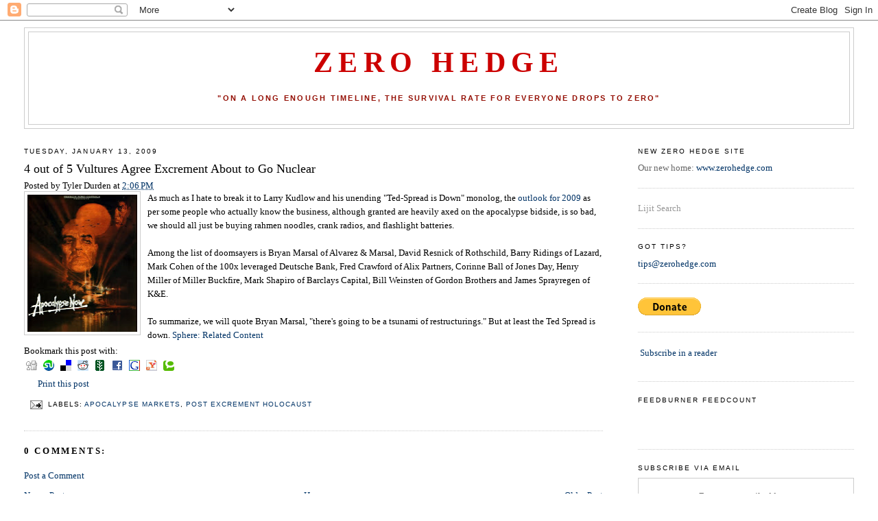

--- FILE ---
content_type: text/html; charset=UTF-8
request_url: https://zerohedge.blogspot.com/2009/01/4-out-of-5-vultures-agree-excrement.html
body_size: 18634
content:
<!DOCTYPE html>
<html dir='ltr' xmlns='http://www.w3.org/1999/xhtml' xmlns:b='http://www.google.com/2005/gml/b' xmlns:data='http://www.google.com/2005/gml/data' xmlns:expr='http://www.google.com/2005/gml/expr'>
<head>
<link href='https://www.blogger.com/static/v1/widgets/2944754296-widget_css_bundle.css' rel='stylesheet' type='text/css'/>
<meta content='8vt80/BttYd67xmdWL+Z9NUcR9LzydqyhBo4F6j+ygY=' name='verify-v1'/>
<meta content='text/html; charset=UTF-8' http-equiv='Content-Type'/>
<meta content='blogger' name='generator'/>
<link href='https://zerohedge.blogspot.com/favicon.ico' rel='icon' type='image/x-icon'/>
<link href='http://zerohedge.blogspot.com/2009/01/4-out-of-5-vultures-agree-excrement.html' rel='canonical'/>
<link rel="alternate" type="application/atom+xml" title="Zero Hedge - Atom" href="https://zerohedge.blogspot.com/feeds/posts/default" />
<link rel="alternate" type="application/rss+xml" title="Zero Hedge - RSS" href="https://zerohedge.blogspot.com/feeds/posts/default?alt=rss" />
<link rel="service.post" type="application/atom+xml" title="Zero Hedge - Atom" href="https://www.blogger.com/feeds/4863014635257598503/posts/default" />

<link rel="alternate" type="application/atom+xml" title="Zero Hedge - Atom" href="https://zerohedge.blogspot.com/feeds/3838587645757740932/comments/default" />
<!--Can't find substitution for tag [blog.ieCssRetrofitLinks]-->
<link href='https://blogger.googleusercontent.com/img/b/R29vZ2xl/AVvXsEiNXIiXA5AyMEHhzCdRfku6FG__390w5Ug-N99uaWTt8dsPnyDTGVYUTm28wD8CwGadjZHA31YnOtF99hOQ4vnaD6hx6Mw7N-oXoVKu115NN3HMy6-nbg2_1SWGFR24ZPmuR_0ikNJa3diX/s200/TheLostHighway_Apocalypse_Now.jpg' rel='image_src'/>
<meta content='http://zerohedge.blogspot.com/2009/01/4-out-of-5-vultures-agree-excrement.html' property='og:url'/>
<meta content='4 out of 5 Vultures Agree Excrement About to Go Nuclear' property='og:title'/>
<meta content='As much as I hate to break it to Larry Kudlow and his unending &quot;Ted-Spread is Down&quot; monolog, the outlook for 2009 as per some people who act...' property='og:description'/>
<meta content='https://blogger.googleusercontent.com/img/b/R29vZ2xl/AVvXsEiNXIiXA5AyMEHhzCdRfku6FG__390w5Ug-N99uaWTt8dsPnyDTGVYUTm28wD8CwGadjZHA31YnOtF99hOQ4vnaD6hx6Mw7N-oXoVKu115NN3HMy6-nbg2_1SWGFR24ZPmuR_0ikNJa3diX/w1200-h630-p-k-no-nu/TheLostHighway_Apocalypse_Now.jpg' property='og:image'/>
<title>Zero Hedge: 4 out of 5 Vultures Agree Excrement About to Go Nuclear</title>
<style id='page-skin-1' type='text/css'><!--
/*
-----------------------------------------------
Blogger Template Style
Name:     Minima Stretch
Designer: Douglas Bowman / Darren Delaye
URL:      www.stopdesign.com
Date:     26 Feb 2004
----------------------------------------------- */
/* Variable definitions
====================
<Variable name="bgcolor" description="Page Background Color"
type="color" default="#fff">
<Variable name="textcolor" description="Text Color"
type="color" default="#333">
<Variable name="linkcolor" description="Link Color"
type="color" default="#58a">
<Variable name="pagetitlecolor" description="Blog Title Color"
type="color" default="#666">
<Variable name="descriptioncolor" description="Blog Description Color"
type="color" default="#999">
<Variable name="titlecolor" description="Post Title Color"
type="color" default="#c60">
<Variable name="bordercolor" description="Border Color"
type="color" default="#ccc">
<Variable name="sidebarcolor" description="Sidebar Title Color"
type="color" default="#999">
<Variable name="sidebartextcolor" description="Sidebar Text Color"
type="color" default="#666">
<Variable name="visitedlinkcolor" description="Visited Link Color"
type="color" default="#999">
<Variable name="bodyfont" description="Text Font"
type="font" default="normal normal 100% Georgia, Serif">
<Variable name="headerfont" description="Sidebar Title Font"
type="font"
default="normal normal 78% 'Trebuchet MS',Trebuchet,Arial,Verdana,Sans-serif">
<Variable name="pagetitlefont" description="Blog Title Font"
type="font"
default="normal normal 200% Georgia, Serif">
<Variable name="descriptionfont" description="Blog Description Font"
type="font"
default="normal normal 78% 'Trebuchet MS', Trebuchet, Arial, Verdana, Sans-serif">
<Variable name="postfooterfont" description="Post Footer Font"
type="font"
default="normal normal 78% 'Trebuchet MS', Trebuchet, Arial, Verdana, Sans-serif">
<Variable name="startSide" description="Start side in blog language"
type="automatic" default="left">
<Variable name="endSide" description="End side in blog language"
type="automatic" default="right">
*/
/* Use this with templates/template-twocol.html */
body {
background:#ffffff;
margin:0;
color:#000000;
font:x-small Georgia Serif;
font-size/* */:/**/small;
font-size: /**/small;
text-align: center;
}
a:link {
color:#003366;
text-decoration:none;
}
a:visited {
color:#215670;
text-decoration:none;
}
a:hover {
color:#000000;
text-decoration:underline;
}
a img {
border-width:0;
}
/* Header
-----------------------------------------------
*/
#header-wrapper {
margin:0 2% 10px;
border:1px solid #cccccc;
}
#header {
margin: 5px;
border: 1px solid #cccccc;
text-align: center;
color:#cc0000;
}
#header-inner {
background-position: center;
margin-left: auto;
margin-right: auto;
}
#header h1 {
margin:5px 5px 0;
padding:15px 20px .25em;
line-height:1.2em;
text-transform:uppercase;
letter-spacing:.2em;
font: normal bold 322% Times, serif;
}
#header a {
color:#cc0000;
text-decoration:none;
}
#header a:hover {
color:#cc0000;
}
#header .description {
margin:0 5px 5px;
padding:0 20px 15px;
text-transform:uppercase;
letter-spacing:.2em;
line-height: 1.4em;
font: normal bold 86% 'Trebuchet MS', Trebuchet, Arial, Verdana, Sans-serif;
color: #940f04;
}
#header img {
margin-left: auto;
margin-right: auto;
}
/* Outer-Wrapper
----------------------------------------------- */
#outer-wrapper {
margin:0;
padding:10px;
text-align:left;
font: normal normal 100% Georgia, Serif;
}
#main-wrapper {
margin-left: 2%;
width: 67%;
float: left;
display: inline;       /* fix for doubling margin in IE */
word-wrap: break-word; /* fix for long text breaking sidebar float in IE */
overflow: hidden;      /* fix for long non-text content breaking IE sidebar float */
}
#sidebar-wrapper {
margin-right: 2%;
width: 25%;
float: right;
display: inline;       /* fix for doubling margin in IE */
word-wrap: break-word; /* fix for long text breaking sidebar float in IE */
overflow: hidden;      /* fix for long non-text content breaking IE sidebar float */
}
/* Headings
----------------------------------------------- */
h2 {
margin:1.5em 0 .75em;
font:normal normal 78% 'Trebuchet MS',Trebuchet,Arial,Verdana,Sans-serif;
line-height: 1.4em;
text-transform:uppercase;
letter-spacing:.2em;
color:#000000;
}
/* Posts
-----------------------------------------------
*/
h2.date-header {
margin:1.5em 0 .5em;
}
.post {
margin:.5em 0 1.5em;
border-bottom:1px dotted #cccccc;
padding-bottom:1.5em;
}
.post h3 {
margin:.25em 0 0;
padding:0 0 4px;
font-size:140%;
font-weight:normal;
line-height:1.4em;
color:#000000;
}
.post h3 a, .post h3 a:visited, .post h3 strong {
display:block;
text-decoration:none;
color:#000000;
font-weight:normal;
}
.post h3 strong, .post h3 a:hover {
color:#000000;
}
.post-body {
margin:0 0 .75em;
line-height:1.6em;
}
.post-body blockquote {
line-height:1.3em;
}
.post-footer {
margin: .75em 0;
color:#000000;
text-transform:uppercase;
letter-spacing:.1em;
font: normal normal 78% 'Trebuchet MS', Trebuchet, Arial, Verdana, Sans-serif;
line-height: 1.4em;
}
.comment-link {
margin-left:.6em;
}
.post img {
padding:4px;
border:1px solid #cccccc;
}
.post blockquote {
margin:1em 20px;
}
.post blockquote p {
margin:.75em 0;
}
/* Comments
----------------------------------------------- */
#comments h4 {
margin:1em 0;
font-weight: bold;
line-height: 1.4em;
text-transform:uppercase;
letter-spacing:.2em;
color: #000000;
}
#comments-block {
margin:1em 0 1.5em;
line-height:1.6em;
}
#comments-block .comment-author {
margin:.5em 0;
}
#comments-block .comment-body {
margin:.25em 0 0;
}
#comments-block .comment-footer {
margin:-.25em 0 2em;
line-height: 1.4em;
text-transform:uppercase;
letter-spacing:.1em;
}
#comments-block .comment-body p {
margin:0 0 .75em;
}
.deleted-comment {
font-style:italic;
color:gray;
}
.feed-links {
clear: both;
line-height: 2.5em;
}
#blog-pager-newer-link {
float: left;
}
#blog-pager-older-link {
float: right;
}
#blog-pager {
text-align: center;
}
/* Sidebar Content
----------------------------------------------- */
.sidebar {
color: #666666;
line-height: 1.5em;
}
.sidebar ul {
list-style:none;
margin:0 0 0;
padding:0 0 0;
}
.sidebar li {
margin:0;
padding-top:0;
padding-right:0;
padding-bottom:.25em;
padding-left:15px;
text-indent:-15px;
line-height:1.5em;
}
.sidebar .widget, .main .widget {
border-bottom:1px dotted #cccccc;
margin:0 0 1.5em;
padding:0 0 1.5em;
}
.main .Blog {
border-bottom-width: 0;
}
/* Profile
----------------------------------------------- */
.profile-img {
float: left;
margin-top: 0;
margin-right: 5px;
margin-bottom: 5px;
margin-left: 0;
padding: 4px;
border: 1px solid #cccccc;
}
.profile-data {
margin:0;
text-transform:uppercase;
letter-spacing:.1em;
font: normal normal 78% 'Trebuchet MS', Trebuchet, Arial, Verdana, Sans-serif;
color: #000000;
font-weight: bold;
line-height: 1.6em;
}
.profile-datablock {
margin:.5em 0 .5em;
}
.profile-textblock {
margin: 0.5em 0;
line-height: 1.6em;
}
.profile-link {
font: normal normal 78% 'Trebuchet MS', Trebuchet, Arial, Verdana, Sans-serif;
text-transform: uppercase;
letter-spacing: .1em;
}
/* Footer
----------------------------------------------- */
#footer {
width:660px;
clear:both;
margin:0 auto;
padding-top:15px;
line-height: 1.6em;
text-transform:uppercase;
letter-spacing:.1em;
text-align: center;
}
/** Service links style **/
.service-links {
padding-top: 3px;
}
.service-links ul.links {
margin:0pt; padding:0pt;
}
.service-links ul.links li {
display:inline;
list-style-type:none;
padding: 0pt 0px;
background: none;
}
.service-links ul.links li img {
border: none;
padding: 3px;
}
.service-links ul.links li a {
border: none;
text-decoration: none;
}

--></style>
<script src="//www.sphere.com/widgets/sphereit/js?t=classic&amp;p=zerohedge.blogspot.com" type="text/javascript"></script>
<style media='print' type='text/css'>
#header-wrapper, #header, .header, #sidebar-wrapper, .sidebar, #footer-wrapper, #footer, .date-header, .post-meta-data, .comment-link, .comment-footer, #blog-pager, #backlinks-container, #navbar-section, .subscribe_notice, .noprint {display: none;}
#main-wrapper {width: 95%}
</style>
<link href='https://www.blogger.com/dyn-css/authorization.css?targetBlogID=4863014635257598503&amp;zx=427de9c2-c16b-4c20-93c2-ad3eefcd099f' media='none' onload='if(media!=&#39;all&#39;)media=&#39;all&#39;' rel='stylesheet'/><noscript><link href='https://www.blogger.com/dyn-css/authorization.css?targetBlogID=4863014635257598503&amp;zx=427de9c2-c16b-4c20-93c2-ad3eefcd099f' rel='stylesheet'/></noscript>
<meta name='google-adsense-platform-account' content='ca-host-pub-1556223355139109'/>
<meta name='google-adsense-platform-domain' content='blogspot.com'/>

<!-- data-ad-client=ca-pub-2131936754987056 -->

</head>
<body>
<div class='navbar section' id='navbar'><div class='widget Navbar' data-version='1' id='Navbar1'><script type="text/javascript">
    function setAttributeOnload(object, attribute, val) {
      if(window.addEventListener) {
        window.addEventListener('load',
          function(){ object[attribute] = val; }, false);
      } else {
        window.attachEvent('onload', function(){ object[attribute] = val; });
      }
    }
  </script>
<div id="navbar-iframe-container"></div>
<script type="text/javascript" src="https://apis.google.com/js/platform.js"></script>
<script type="text/javascript">
      gapi.load("gapi.iframes:gapi.iframes.style.bubble", function() {
        if (gapi.iframes && gapi.iframes.getContext) {
          gapi.iframes.getContext().openChild({
              url: 'https://www.blogger.com/navbar/4863014635257598503?po\x3d3838587645757740932\x26origin\x3dhttps://zerohedge.blogspot.com',
              where: document.getElementById("navbar-iframe-container"),
              id: "navbar-iframe"
          });
        }
      });
    </script><script type="text/javascript">
(function() {
var script = document.createElement('script');
script.type = 'text/javascript';
script.src = '//pagead2.googlesyndication.com/pagead/js/google_top_exp.js';
var head = document.getElementsByTagName('head')[0];
if (head) {
head.appendChild(script);
}})();
</script>
</div></div>
<div id='outer-wrapper'><div id='wrap2'>
<!-- skip links for text browsers -->
<span id='skiplinks' style='display:none;'>
<a href='#main'>skip to main </a> |
      <a href='#sidebar'>skip to sidebar</a>
</span>
<div id='header-wrapper'>
<div class='header section' id='header'><div class='widget Header' data-version='1' id='Header1'>
<div id='header-inner'>
<div class='titlewrapper'>
<h1 class='title'>
<a href='https://zerohedge.blogspot.com/'>Zero Hedge</a>
</h1>
</div>
<div class='descriptionwrapper'>
<p class='description'><span><br>

"ON A LONG ENOUGH TIMELINE, THE SURVIVAL RATE FOR EVERYONE DROPS TO ZERO"<br><br></span></p>
</div>
</div>
</div></div>
</div>
<div id='content-wrapper'>
<div id='crosscol-wrapper' style='text-align:center'>
<div class='crosscol no-items section' id='crosscol'></div>
</div>
<div id='main-wrapper'>
<div class='main section' id='main'><div class='widget Blog' data-version='1' id='Blog1'>
<div class='blog-posts hfeed'>
<!--Can't find substitution for tag [adStart]-->
<h2 class='date-header'>Tuesday, January 13, 2009</h2>
<div class='post hentry'>
<a name='3838587645757740932'></a>
<h3 class='post-title entry-title'>
<a href='https://zerohedge.blogspot.com/2009/01/4-out-of-5-vultures-agree-excrement.html'>4 out of 5 Vultures Agree Excrement About to Go Nuclear</a>
</h3>
<div class='post-header-line-1'><span class='post-author vcard'>
Posted by
<span class='fn'>Tyler Durden</span>
</span>
<span class='post-timestamp'>
at
<a class='timestamp-link' href='https://zerohedge.blogspot.com/2009/01/4-out-of-5-vultures-agree-excrement.html' rel='bookmark' title='permanent link'><abbr class='published' title='2009-01-13T14:06:00-05:00'>2:06&#8239;PM</abbr></a>
</span>
</div>
<div class='post-body entry-content'>
<a href="https://blogger.googleusercontent.com/img/b/R29vZ2xl/AVvXsEiNXIiXA5AyMEHhzCdRfku6FG__390w5Ug-N99uaWTt8dsPnyDTGVYUTm28wD8CwGadjZHA31YnOtF99hOQ4vnaD6hx6Mw7N-oXoVKu115NN3HMy6-nbg2_1SWGFR24ZPmuR_0ikNJa3diX/s1600-h/TheLostHighway_Apocalypse_Now.jpg"><img alt="" border="0" id="BLOGGER_PHOTO_ID_5290858469270577794" src="https://blogger.googleusercontent.com/img/b/R29vZ2xl/AVvXsEiNXIiXA5AyMEHhzCdRfku6FG__390w5Ug-N99uaWTt8dsPnyDTGVYUTm28wD8CwGadjZHA31YnOtF99hOQ4vnaD6hx6Mw7N-oXoVKu115NN3HMy6-nbg2_1SWGFR24ZPmuR_0ikNJa3diX/s200/TheLostHighway_Apocalypse_Now.jpg" style="FLOAT: left; MARGIN: 0px 10px 10px 0px; WIDTH: 160px; CURSOR: hand; HEIGHT: 200px" /></a>As much as I hate to break it to Larry Kudlow and his unending "Ted-Spread is Down" monolog, the <a href="http://uk.reuters.com/article/privateEquity/idUKN1235097520090112">outlook for 2009 </a>as per some people who actually know the business, although granted are heavily axed on the apocalypse bidside, is so bad, we should all just be buying rahmen noodles, crank radios, and flashlight batteries.<br /><br />Among the list of doomsayers is Bryan Marsal of Alvarez &amp; Marsal, David Resnick of Rothschild, Barry Ridings of Lazard, Mark Cohen of the 100x leveraged Deutsche Bank, Fred Crawford of Alix Partners, Corinne Ball of Jones Day, Henry Miller of Miller Buckfire, Mark Shapiro of Barclays Capital, Bill Weinsten of Gordon Brothers and James Sprayregen of K&amp;E.<br /><br />To summarize, we will quote Bryan Marsal, "there's going to be a tsunami of restructurings." But at least the Ted Spread is down.
<a class='iconsphere' href='http://www.sphere.com/search?q=sphereit:https://zerohedge.blogspot.com/2009/01/4-out-of-5-vultures-agree-excrement.html/' onclick='return Sphere.Widget.search("https://zerohedge.blogspot.com/2009/01/4-out-of-5-vultures-agree-excrement.html");return false;'>Sphere: Related Content</a>
<div style='clear: both;'></div>
<div class='service-links'>
<div class='service-label'>Bookmark this post with: </div>
<ul class='links'>
<li class='service_links_digg'>
<a class='service_links_digg' href='http://digg.com/submit?phase=2&amp;amp;amp;url=https://zerohedge.blogspot.com/2009/01/4-out-of-5-vultures-agree-excrement.html&amp;amp;amp;title=4 out of 5 Vultures Agree Excrement About to Go Nuclear' rel='nofollow' title='Digg this post on digg.com.'>
<img alt="Digg" src="https://lh3.googleusercontent.com/blogger_img_proxy/AEn0k_v5JDx4JUmh1NXh_qc4GUCPKsaU8l6q7t-RYThZOcLke3N31zfkVeZnMmw8Ctjsn_K0V0zHA-WkwMvg3igBoxmL5yGrxbZPnEXyzYDrMspHamMiFJ9d=s0-d">
</a>
</li>
<li class='service_links_stumbleupon'>
<a class='service_links_stumbleupon' href='http://www.stumbleupon.com/submit?url=https://zerohedge.blogspot.com/2009/01/4-out-of-5-vultures-agree-excrement.html&amp;amp;amp;title=4 out of 5 Vultures Agree Excrement About to Go Nuclear' rel='nofollow' title='Bookmark this post on StumbleUpon.'>
<img alt="StumbleUpon" src="https://lh3.googleusercontent.com/blogger_img_proxy/AEn0k_sOY-IDJjgapOE7E3wFOX_ZKX6vdmDE2oQmD0cCEUcWFLrqtSKiCWC7IPBsaicq3T0279PXLvX_l5OvkLMpQgYqhzq99ov09zmETBpXEcs0ldzruz0n4zfNc1xw=s0-d">
</a>
</li>
<li class='service_links_delicious'>
<a class='service_links_delicious' href='http://del.icio.us/post?url=https://zerohedge.blogspot.com/2009/01/4-out-of-5-vultures-agree-excrement.html&amp;amp;amp;title=4 out of 5 Vultures Agree Excrement About to Go Nuclear' rel='nofollow' title='Bookmark this post on del.icio.us.'>
<img alt="Delicious" src="https://lh3.googleusercontent.com/blogger_img_proxy/AEn0k_vfkTtPRF-LJhV-3a9nzpQq0ZBnl6JhrtlXp4uTiCAY1Hx3lUU9SjUM90bSEwWHyZ4gnpauQ6yi9Ui1ZPdwCPEPVSpWlmEkK4juzmhoJZpTdEuMAyO-zJ_Ozw=s0-d">
</a>
</li>
<li class='service_links_reddit'>
<a class='service_links_reddit' href='http://reddit.com/submit?url=https://zerohedge.blogspot.com/2009/01/4-out-of-5-vultures-agree-excrement.html&amp;amp;amp;title=4 out of 5 Vultures Agree Excrement About to Go Nuclear' rel='nofollow' title='Submit this post on reddit.com.'>
<img alt="Reddit" src="https://lh3.googleusercontent.com/blogger_img_proxy/AEn0k_sB1382nJgKtJ3cIoE5MVxmjhRLuQ4PyB24QEoPbaA36Y6Yqj4DeVYrIOyNzsnPreBR5nwPapCO47x0qpnaeEVKBWhkuPN7gVxzib9gNM5SqEqt6KmdKac=s0-d">
</a>
</li>
<li class='service_links_newsvine'>
<a class='service_links_newsvine' href='http://www.newsvine.com/_tools/seed&amp;amp;amp;save?u=https://zerohedge.blogspot.com/2009/01/4-out-of-5-vultures-agree-excrement.html&amp;amp;amp;h=4 out of 5 Vultures Agree Excrement About to Go Nuclear' rel='nofollow' title='Submit this post on newsvine.com.'>
<img alt="Newsvine" src="https://lh3.googleusercontent.com/blogger_img_proxy/AEn0k_tzOckBzBP3H5lUDKLhAtehaEJVdGvDKhmwgMddf87FGyFB7UeN7mr383rvPFQ_rTYu1oTg8c7PiGlBXnsgO-Ja_Zv_3Cun-10sFSV0Ft7xVpBVfyysv-WWFg=s0-d">
</a>
</li>
<li class='service_links_facebook'>
<a class='service_links_facebook' href='http://www.facebook.com/sharer.php?u=https://zerohedge.blogspot.com/2009/01/4-out-of-5-vultures-agree-excrement.html&amp;amp;amp;t=4 out of 5 Vultures Agree Excrement About to Go Nuclear' rel='nofollow' title='Share on Facebook.'>
<img alt="Facebook" src="https://lh3.googleusercontent.com/blogger_img_proxy/AEn0k_v--pbo21YpkJiDpeFl72Eg_tczCHv2sASb3CeKJw5eE345QvMRmG1VuYeikQPDlkGw8YbZxmWDdIJpnq1JD1yS7lb7ehl93fOqHNS4MbT62PWGx0H_iMrQtQ=s0-d">
</a>
</li>
<li class='service_links_google'>
<a class="service_links_google" href="//www.google.com/bookmarks/mark?op=add&amp;amp;amp;bkmk=https://zerohedge.blogspot.com/2009/01/4-out-of-5-vultures-agree-excrement.html&amp;amp;amp;title=4+out+of+5+Vultures+Agree+Excrement+About+to+Go+Nuclear" rel="nofollow" title="Bookmark this post on Google.">
<img alt="Google" src="https://lh3.googleusercontent.com/blogger_img_proxy/AEn0k_uHxse5dXd4iWe2FfiFSK5xP_sH2w3zUoL8WtXoFb9S15UUtX6CrKcVTaGPj9Kr6AWW-op-pf9XwsscOYsbP0XHrxwsmzuHwaVkRVh9Pjnpsoz5ymYJCVw=s0-d">
</a>
</li>
<li class='service_links_yahoo'>
<a class='service_links_yahoo' href='http://myweb2.search.yahoo.com/myresults/bookmarklet?u=https://zerohedge.blogspot.com/2009/01/4-out-of-5-vultures-agree-excrement.html&amp;amp;amp;t=4 out of 5 Vultures Agree Excrement About to Go Nuclear' rel='nofollow' title='Bookmark this post on Yahoo.'>
<img alt="Yahoo" src="https://lh3.googleusercontent.com/blogger_img_proxy/AEn0k_sZVioGs96ZR36iEKCZt0psDB02mdjrsb3pNiAXxVWQjm6WbzN55oVvDV4O2acvLTNozgdLe-qoW-MJL2RUTea0v_Yv1VEKVc7Aoygd28wTvJPSDrSM=s0-d">
</a>
</li>
<li class='last service_links_technorati'>
<a class='service_links_technorati' href='http://technorati.com/cosmos/search.html?url=https://zerohedge.blogspot.com/2009/01/4-out-of-5-vultures-agree-excrement.html' rel='nofollow' title='Search Technorati for links to this post.'>
<img alt="Technorati" src="https://lh3.googleusercontent.com/blogger_img_proxy/AEn0k_uxnjRvgv39uoXklGMn-YenlyKsO9eC7g2wP0PZf53psKJ8MaeTViqyskExeP4fRm5lISG7BPGug6HMKxMw8CNZjUkdyr9Z9Q_4glNBUlT8eGBVCQex87I1KhcL=s0-d">
</a>
</li>
</ul>
</div>
<span style="background: url(https://lh3.googleusercontent.com/blogger_img_proxy/AEn0k_tCrVVBLvEVBRnAvyyNFSLmqGw61eSccjYZrc7sBFPrkslxrR3LBJF7uSYGkX10HMsTO6bnm1J-ySScMIVr-OKkIVSZH5VkJH9wwYI=s0-d) left no-repeat; padding-left: 20px;"><a href='javascript:window.print()'>Print this post</a></span>
</div>
<div class='post-footer'>
<div class='post-footer-line post-footer-line-1'><span class='post-comment-link'>
</span>
<span class='post-icons'>
<span class='item-action'>
<a href='https://www.blogger.com/email-post/4863014635257598503/3838587645757740932' title='Email Post'>
<img alt="" class="icon-action" height="13" src="//www.blogger.com/img/icon18_email.gif" width="18">
</a>
</span>
<span class='item-control blog-admin pid-1418247558'>
<a href='https://www.blogger.com/post-edit.g?blogID=4863014635257598503&postID=3838587645757740932&from=pencil' title='Edit Post'>
<img alt="" class="icon-action" height="18" src="//www.blogger.com/img/icon18_edit_allbkg.gif" width="18">
</a>
</span>
</span>
<span class='post-backlinks post-comment-link'>
</span>
<span class='post-labels'>
Labels:
<a href='https://zerohedge.blogspot.com/search/label/apocalypse%20markets' rel='tag'>apocalypse markets</a>,
<a href='https://zerohedge.blogspot.com/search/label/post%20excrement%20holocaust' rel='tag'>post excrement holocaust</a>
</span>
</div>
<div class='post-footer-line post-footer-line-2'></div>
<div class='post-footer-line post-footer-line-3'></div>
</div>
</div>
<div class='comments' id='comments'>
<a name='comments'></a>
<h4>
0
comments:
        
</h4>
<dl id='comments-block'>
</dl>
<p class='comment-footer'>
<a href='https://www.blogger.com/comment/fullpage/post/4863014635257598503/3838587645757740932' onclick='javascript:window.open(this.href, "bloggerPopup", "toolbar=0,location=0,statusbar=1,menubar=0,scrollbars=yes,width=640,height=500"); return false;'>Post a Comment</a>
</p>
<div id='backlinks-container'>
<div id='Blog1_backlinks-container'>
</div>
</div>
</div>
<!--Can't find substitution for tag [adEnd]-->
</div>
<div class='blog-pager' id='blog-pager'>
<span id='blog-pager-newer-link'>
<a class='blog-pager-newer-link' href='https://zerohedge.blogspot.com/2009/01/zimbabwe-raised-to-aaa-by-s-geithner.html' id='Blog1_blog-pager-newer-link' title='Newer Post'>Newer Post</a>
</span>
<span id='blog-pager-older-link'>
<a class='blog-pager-older-link' href='https://zerohedge.blogspot.com/2009/01/hey-s-not-too-late-to-hit-recall.html' id='Blog1_blog-pager-older-link' title='Older Post'>Older Post</a>
</span>
<a class='home-link' href='https://zerohedge.blogspot.com/'>Home</a>
</div>
<div class='clear'></div>
<div class='post-feeds'>
<div class='feed-links'>
Subscribe to:
<a class='feed-link' href='https://zerohedge.blogspot.com/feeds/3838587645757740932/comments/default' target='_blank' type='application/atom+xml'>Post Comments (Atom)</a>
</div>
</div>
</div></div>
</div>
<div id='sidebar-wrapper'>
<div class='sidebar section' id='sidebar'><div class='widget Text' data-version='1' id='Text3'>
<h2 class='title'>New Zero Hedge Site</h2>
<div class='widget-content'>
Our new home: <a href="http://www.zerohedge.com">www.zerohedge.com</a><br/>
</div>
<div class='clear'></div>
</div><div class='widget HTML' data-version='1' id='HTML14'>
<div class='widget-content'>
<script src="//www.lijit.com/informers/wijits?uri=http://www.lijit.com/users/zerohedge&amp;js=1" type="text/javascript"></script><a id="lijit_wijit_pvs_link" style="color: #999" href="http://www.lijit.com">Lijit Search</a>
</div>
<div class='clear'></div>
</div><div class='widget Text' data-version='1' id='Text1'>
<h2 class='title'>Got Tips?</h2>
<div class='widget-content'>
<a href="mailto:%20tips@zerohedge.com">tips@zerohedge.com</a><br/>
</div>
<div class='clear'></div>
</div><div class='widget HTML' data-version='1' id='HTML17'>
<div class='widget-content'>
<form action="https://www.paypal.com/cgi-bin/webscr" method="post">
<input value="_s-xclick" name="cmd" type="hidden"/>
<input value="6850522" name="hosted_button_id" type="hidden"/>
<input border="0" alt="PayPal - The safer, easier way to pay online!" src="https://www.paypal.com/en_US/i/btn/btn_donate_LG.gif" name="submit" type="image"/>
<img border="0" alt="" width="1" src="https://www.paypal.com/en_US/i/scr/pixel.gif" height="1"/>
</form>
</div>
<div class='clear'></div>
</div><div class='widget HTML' data-version='1' id='HTML9'>
<div class='widget-content'>
<p><a href="http://feeds2.feedburner.com/ZeroHedge" rel="alternate" type="application/rss+xml"><img alt="" style="vertical-align:middle;border:0" src="https://lh3.googleusercontent.com/blogger_img_proxy/AEn0k_s-Rs_ZJKgPnQ91afLDeM6OYjikuBMx5vPaeUn9Y5nfh2WMiyFzxk0kW_-LmyXBAg1iYVhAil1sfUkfZXSRoEKvt2uRN2p1zlr7vRLdExyGidoSvPUs8tTKzC3gcQ=s0-d"></a>&nbsp;<a href="http://feeds2.feedburner.com/ZeroHedge" rel="alternate" type="application/rss+xml">Subscribe in a reader</a></p>
</div>
<div class='clear'></div>
</div><div class='widget HTML' data-version='1' id='HTML10'>
<h2 class='title'>FeedBurner FeedCount</h2>
<div class='widget-content'>
<p><a href="http://feeds2.feedburner.com/ZeroHedge"><img width="88" style="border:0" alt="" src="https://lh3.googleusercontent.com/blogger_img_proxy/AEn0k_vOmRIm0ziWsfiK2OlReEhofcrUn-XVhSD8oDDBhPTt1awB1AfjvQSclcYLdtxugMRJVqAHorw2OOh4ztr61Ae9GR9F8ojLKGbiUcLNr0Us3WYGuHSJF2IKCMNhsJWSIspfs0J5DAJj=s0-d" height="26"></a></p>
</div>
<div class='clear'></div>
</div><div class='widget HTML' data-version='1' id='HTML8'>
<h2 class='title'>Subscribe via email</h2>
<div class='widget-content'>
<form action="http://www.feedburner.com/fb/a/emailverify" style="border:1px solid #ccc;padding:3px;text-align:center;" target="popupwindow" method="post" onsubmit="window.open('http://www.feedburner.com/fb/a/emailverifySubmit?feedId=2872245', 'popupwindow', 'scrollbars=yes,width=550,height=520');return true"><p>Enter your email address:</p><p><input style="width:140px" name="email" type="text"/></p><input value="http://feeds.feedburner.com/~e?ffid=2872245" name="url" type="hidden"/><input value="Zero Hedge" name="title" type="hidden"/><input value="en_US" name="loc" type="hidden"/><input value="Subscribe" type="submit"/><p>Delivered by <a href="http://www.feedburner.com" target="_blank">FeedBurner</a></p></form>
</div>
<div class='clear'></div>
</div><div class='widget HTML' data-version='1' id='HTML7'>
<div class='widget-content'>
<script src="//disqus.com/forums/zerohedge/combination_widget.js?num_items=5&amp;color=red&amp;default_tab=popular&amp;excerpt_length=100" type="text/javascript"></script>
</div>
<div class='clear'></div>
</div><div class='widget BlogArchive' data-version='1' id='BlogArchive2'>
<h2>Blog Archive</h2>
<div class='widget-content'>
<div id='ArchiveList'>
<div id='BlogArchive2_ArchiveList'>
<ul>
<li class='archivedate collapsed'>
<a class='toggle' href='//zerohedge.blogspot.com/2009/01/4-out-of-5-vultures-agree-excrement.html?widgetType=BlogArchive&widgetId=BlogArchive2&action=toggle&dir=open&toggle=YEARLY-1262322000000&toggleopen=WEEKLY-1231650000000'>
<span class='zippy'>

              &#9658;
            
</span>
</a>
<a class='post-count-link' href='https://zerohedge.blogspot.com/2010/'>2010</a>
<span class='post-count' dir='ltr'>(1)</span>
<ul>
<li class='archivedate collapsed'>
<a class='toggle' href='//zerohedge.blogspot.com/2009/01/4-out-of-5-vultures-agree-excrement.html?widgetType=BlogArchive&widgetId=BlogArchive2&action=toggle&dir=open&toggle=WEEKLY-1292130000000&toggleopen=WEEKLY-1231650000000'>
<span class='zippy'>

              &#9658;
            
</span>
</a>
<a class='post-count-link' href='https://zerohedge.blogspot.com/2010_12_12_archive.html'>12/12 - 12/19</a>
<span class='post-count' dir='ltr'>(1)</span>
</li>
</ul>
</li>
</ul>
<ul>
<li class='archivedate expanded'>
<a class='toggle' href='//zerohedge.blogspot.com/2009/01/4-out-of-5-vultures-agree-excrement.html?widgetType=BlogArchive&widgetId=BlogArchive2&action=toggle&dir=close&toggle=YEARLY-1230786000000&toggleopen=WEEKLY-1231650000000'>
<span class='zippy toggle-open'>&#9660; </span>
</a>
<a class='post-count-link' href='https://zerohedge.blogspot.com/2009/'>2009</a>
<span class='post-count' dir='ltr'>(2657)</span>
<ul>
<li class='archivedate collapsed'>
<a class='toggle' href='//zerohedge.blogspot.com/2009/01/4-out-of-5-vultures-agree-excrement.html?widgetType=BlogArchive&widgetId=BlogArchive2&action=toggle&dir=open&toggle=WEEKLY-1248580800000&toggleopen=WEEKLY-1231650000000'>
<span class='zippy'>

              &#9658;
            
</span>
</a>
<a class='post-count-link' href='https://zerohedge.blogspot.com/2009_07_26_archive.html'>07/26 - 08/02</a>
<span class='post-count' dir='ltr'>(16)</span>
</li>
</ul>
<ul>
<li class='archivedate collapsed'>
<a class='toggle' href='//zerohedge.blogspot.com/2009/01/4-out-of-5-vultures-agree-excrement.html?widgetType=BlogArchive&widgetId=BlogArchive2&action=toggle&dir=open&toggle=WEEKLY-1247976000000&toggleopen=WEEKLY-1231650000000'>
<span class='zippy'>

              &#9658;
            
</span>
</a>
<a class='post-count-link' href='https://zerohedge.blogspot.com/2009_07_19_archive.html'>07/19 - 07/26</a>
<span class='post-count' dir='ltr'>(83)</span>
</li>
</ul>
<ul>
<li class='archivedate collapsed'>
<a class='toggle' href='//zerohedge.blogspot.com/2009/01/4-out-of-5-vultures-agree-excrement.html?widgetType=BlogArchive&widgetId=BlogArchive2&action=toggle&dir=open&toggle=WEEKLY-1247371200000&toggleopen=WEEKLY-1231650000000'>
<span class='zippy'>

              &#9658;
            
</span>
</a>
<a class='post-count-link' href='https://zerohedge.blogspot.com/2009_07_12_archive.html'>07/12 - 07/19</a>
<span class='post-count' dir='ltr'>(90)</span>
</li>
</ul>
<ul>
<li class='archivedate collapsed'>
<a class='toggle' href='//zerohedge.blogspot.com/2009/01/4-out-of-5-vultures-agree-excrement.html?widgetType=BlogArchive&widgetId=BlogArchive2&action=toggle&dir=open&toggle=WEEKLY-1246766400000&toggleopen=WEEKLY-1231650000000'>
<span class='zippy'>

              &#9658;
            
</span>
</a>
<a class='post-count-link' href='https://zerohedge.blogspot.com/2009_07_05_archive.html'>07/05 - 07/12</a>
<span class='post-count' dir='ltr'>(44)</span>
</li>
</ul>
<ul>
<li class='archivedate collapsed'>
<a class='toggle' href='//zerohedge.blogspot.com/2009/01/4-out-of-5-vultures-agree-excrement.html?widgetType=BlogArchive&widgetId=BlogArchive2&action=toggle&dir=open&toggle=WEEKLY-1246161600000&toggleopen=WEEKLY-1231650000000'>
<span class='zippy'>

              &#9658;
            
</span>
</a>
<a class='post-count-link' href='https://zerohedge.blogspot.com/2009_06_28_archive.html'>06/28 - 07/05</a>
<span class='post-count' dir='ltr'>(74)</span>
</li>
</ul>
<ul>
<li class='archivedate collapsed'>
<a class='toggle' href='//zerohedge.blogspot.com/2009/01/4-out-of-5-vultures-agree-excrement.html?widgetType=BlogArchive&widgetId=BlogArchive2&action=toggle&dir=open&toggle=WEEKLY-1245556800000&toggleopen=WEEKLY-1231650000000'>
<span class='zippy'>

              &#9658;
            
</span>
</a>
<a class='post-count-link' href='https://zerohedge.blogspot.com/2009_06_21_archive.html'>06/21 - 06/28</a>
<span class='post-count' dir='ltr'>(118)</span>
</li>
</ul>
<ul>
<li class='archivedate collapsed'>
<a class='toggle' href='//zerohedge.blogspot.com/2009/01/4-out-of-5-vultures-agree-excrement.html?widgetType=BlogArchive&widgetId=BlogArchive2&action=toggle&dir=open&toggle=WEEKLY-1244952000000&toggleopen=WEEKLY-1231650000000'>
<span class='zippy'>

              &#9658;
            
</span>
</a>
<a class='post-count-link' href='https://zerohedge.blogspot.com/2009_06_14_archive.html'>06/14 - 06/21</a>
<span class='post-count' dir='ltr'>(102)</span>
</li>
</ul>
<ul>
<li class='archivedate collapsed'>
<a class='toggle' href='//zerohedge.blogspot.com/2009/01/4-out-of-5-vultures-agree-excrement.html?widgetType=BlogArchive&widgetId=BlogArchive2&action=toggle&dir=open&toggle=WEEKLY-1244347200000&toggleopen=WEEKLY-1231650000000'>
<span class='zippy'>

              &#9658;
            
</span>
</a>
<a class='post-count-link' href='https://zerohedge.blogspot.com/2009_06_07_archive.html'>06/07 - 06/14</a>
<span class='post-count' dir='ltr'>(113)</span>
</li>
</ul>
<ul>
<li class='archivedate collapsed'>
<a class='toggle' href='//zerohedge.blogspot.com/2009/01/4-out-of-5-vultures-agree-excrement.html?widgetType=BlogArchive&widgetId=BlogArchive2&action=toggle&dir=open&toggle=WEEKLY-1243742400000&toggleopen=WEEKLY-1231650000000'>
<span class='zippy'>

              &#9658;
            
</span>
</a>
<a class='post-count-link' href='https://zerohedge.blogspot.com/2009_05_31_archive.html'>05/31 - 06/07</a>
<span class='post-count' dir='ltr'>(117)</span>
</li>
</ul>
<ul>
<li class='archivedate collapsed'>
<a class='toggle' href='//zerohedge.blogspot.com/2009/01/4-out-of-5-vultures-agree-excrement.html?widgetType=BlogArchive&widgetId=BlogArchive2&action=toggle&dir=open&toggle=WEEKLY-1243137600000&toggleopen=WEEKLY-1231650000000'>
<span class='zippy'>

              &#9658;
            
</span>
</a>
<a class='post-count-link' href='https://zerohedge.blogspot.com/2009_05_24_archive.html'>05/24 - 05/31</a>
<span class='post-count' dir='ltr'>(94)</span>
</li>
</ul>
<ul>
<li class='archivedate collapsed'>
<a class='toggle' href='//zerohedge.blogspot.com/2009/01/4-out-of-5-vultures-agree-excrement.html?widgetType=BlogArchive&widgetId=BlogArchive2&action=toggle&dir=open&toggle=WEEKLY-1242532800000&toggleopen=WEEKLY-1231650000000'>
<span class='zippy'>

              &#9658;
            
</span>
</a>
<a class='post-count-link' href='https://zerohedge.blogspot.com/2009_05_17_archive.html'>05/17 - 05/24</a>
<span class='post-count' dir='ltr'>(88)</span>
</li>
</ul>
<ul>
<li class='archivedate collapsed'>
<a class='toggle' href='//zerohedge.blogspot.com/2009/01/4-out-of-5-vultures-agree-excrement.html?widgetType=BlogArchive&widgetId=BlogArchive2&action=toggle&dir=open&toggle=WEEKLY-1241928000000&toggleopen=WEEKLY-1231650000000'>
<span class='zippy'>

              &#9658;
            
</span>
</a>
<a class='post-count-link' href='https://zerohedge.blogspot.com/2009_05_10_archive.html'>05/10 - 05/17</a>
<span class='post-count' dir='ltr'>(82)</span>
</li>
</ul>
<ul>
<li class='archivedate collapsed'>
<a class='toggle' href='//zerohedge.blogspot.com/2009/01/4-out-of-5-vultures-agree-excrement.html?widgetType=BlogArchive&widgetId=BlogArchive2&action=toggle&dir=open&toggle=WEEKLY-1241323200000&toggleopen=WEEKLY-1231650000000'>
<span class='zippy'>

              &#9658;
            
</span>
</a>
<a class='post-count-link' href='https://zerohedge.blogspot.com/2009_05_03_archive.html'>05/03 - 05/10</a>
<span class='post-count' dir='ltr'>(95)</span>
</li>
</ul>
<ul>
<li class='archivedate collapsed'>
<a class='toggle' href='//zerohedge.blogspot.com/2009/01/4-out-of-5-vultures-agree-excrement.html?widgetType=BlogArchive&widgetId=BlogArchive2&action=toggle&dir=open&toggle=WEEKLY-1240718400000&toggleopen=WEEKLY-1231650000000'>
<span class='zippy'>

              &#9658;
            
</span>
</a>
<a class='post-count-link' href='https://zerohedge.blogspot.com/2009_04_26_archive.html'>04/26 - 05/03</a>
<span class='post-count' dir='ltr'>(101)</span>
</li>
</ul>
<ul>
<li class='archivedate collapsed'>
<a class='toggle' href='//zerohedge.blogspot.com/2009/01/4-out-of-5-vultures-agree-excrement.html?widgetType=BlogArchive&widgetId=BlogArchive2&action=toggle&dir=open&toggle=WEEKLY-1240113600000&toggleopen=WEEKLY-1231650000000'>
<span class='zippy'>

              &#9658;
            
</span>
</a>
<a class='post-count-link' href='https://zerohedge.blogspot.com/2009_04_19_archive.html'>04/19 - 04/26</a>
<span class='post-count' dir='ltr'>(92)</span>
</li>
</ul>
<ul>
<li class='archivedate collapsed'>
<a class='toggle' href='//zerohedge.blogspot.com/2009/01/4-out-of-5-vultures-agree-excrement.html?widgetType=BlogArchive&widgetId=BlogArchive2&action=toggle&dir=open&toggle=WEEKLY-1239508800000&toggleopen=WEEKLY-1231650000000'>
<span class='zippy'>

              &#9658;
            
</span>
</a>
<a class='post-count-link' href='https://zerohedge.blogspot.com/2009_04_12_archive.html'>04/12 - 04/19</a>
<span class='post-count' dir='ltr'>(99)</span>
</li>
</ul>
<ul>
<li class='archivedate collapsed'>
<a class='toggle' href='//zerohedge.blogspot.com/2009/01/4-out-of-5-vultures-agree-excrement.html?widgetType=BlogArchive&widgetId=BlogArchive2&action=toggle&dir=open&toggle=WEEKLY-1238904000000&toggleopen=WEEKLY-1231650000000'>
<span class='zippy'>

              &#9658;
            
</span>
</a>
<a class='post-count-link' href='https://zerohedge.blogspot.com/2009_04_05_archive.html'>04/05 - 04/12</a>
<span class='post-count' dir='ltr'>(84)</span>
</li>
</ul>
<ul>
<li class='archivedate collapsed'>
<a class='toggle' href='//zerohedge.blogspot.com/2009/01/4-out-of-5-vultures-agree-excrement.html?widgetType=BlogArchive&widgetId=BlogArchive2&action=toggle&dir=open&toggle=WEEKLY-1238299200000&toggleopen=WEEKLY-1231650000000'>
<span class='zippy'>

              &#9658;
            
</span>
</a>
<a class='post-count-link' href='https://zerohedge.blogspot.com/2009_03_29_archive.html'>03/29 - 04/05</a>
<span class='post-count' dir='ltr'>(99)</span>
</li>
</ul>
<ul>
<li class='archivedate collapsed'>
<a class='toggle' href='//zerohedge.blogspot.com/2009/01/4-out-of-5-vultures-agree-excrement.html?widgetType=BlogArchive&widgetId=BlogArchive2&action=toggle&dir=open&toggle=WEEKLY-1237694400000&toggleopen=WEEKLY-1231650000000'>
<span class='zippy'>

              &#9658;
            
</span>
</a>
<a class='post-count-link' href='https://zerohedge.blogspot.com/2009_03_22_archive.html'>03/22 - 03/29</a>
<span class='post-count' dir='ltr'>(67)</span>
</li>
</ul>
<ul>
<li class='archivedate collapsed'>
<a class='toggle' href='//zerohedge.blogspot.com/2009/01/4-out-of-5-vultures-agree-excrement.html?widgetType=BlogArchive&widgetId=BlogArchive2&action=toggle&dir=open&toggle=WEEKLY-1237089600000&toggleopen=WEEKLY-1231650000000'>
<span class='zippy'>

              &#9658;
            
</span>
</a>
<a class='post-count-link' href='https://zerohedge.blogspot.com/2009_03_15_archive.html'>03/15 - 03/22</a>
<span class='post-count' dir='ltr'>(115)</span>
</li>
</ul>
<ul>
<li class='archivedate collapsed'>
<a class='toggle' href='//zerohedge.blogspot.com/2009/01/4-out-of-5-vultures-agree-excrement.html?widgetType=BlogArchive&widgetId=BlogArchive2&action=toggle&dir=open&toggle=WEEKLY-1236488400000&toggleopen=WEEKLY-1231650000000'>
<span class='zippy'>

              &#9658;
            
</span>
</a>
<a class='post-count-link' href='https://zerohedge.blogspot.com/2009_03_08_archive.html'>03/08 - 03/15</a>
<span class='post-count' dir='ltr'>(83)</span>
</li>
</ul>
<ul>
<li class='archivedate collapsed'>
<a class='toggle' href='//zerohedge.blogspot.com/2009/01/4-out-of-5-vultures-agree-excrement.html?widgetType=BlogArchive&widgetId=BlogArchive2&action=toggle&dir=open&toggle=WEEKLY-1235883600000&toggleopen=WEEKLY-1231650000000'>
<span class='zippy'>

              &#9658;
            
</span>
</a>
<a class='post-count-link' href='https://zerohedge.blogspot.com/2009_03_01_archive.html'>03/01 - 03/08</a>
<span class='post-count' dir='ltr'>(95)</span>
</li>
</ul>
<ul>
<li class='archivedate collapsed'>
<a class='toggle' href='//zerohedge.blogspot.com/2009/01/4-out-of-5-vultures-agree-excrement.html?widgetType=BlogArchive&widgetId=BlogArchive2&action=toggle&dir=open&toggle=WEEKLY-1235278800000&toggleopen=WEEKLY-1231650000000'>
<span class='zippy'>

              &#9658;
            
</span>
</a>
<a class='post-count-link' href='https://zerohedge.blogspot.com/2009_02_22_archive.html'>02/22 - 03/01</a>
<span class='post-count' dir='ltr'>(112)</span>
</li>
</ul>
<ul>
<li class='archivedate collapsed'>
<a class='toggle' href='//zerohedge.blogspot.com/2009/01/4-out-of-5-vultures-agree-excrement.html?widgetType=BlogArchive&widgetId=BlogArchive2&action=toggle&dir=open&toggle=WEEKLY-1234674000000&toggleopen=WEEKLY-1231650000000'>
<span class='zippy'>

              &#9658;
            
</span>
</a>
<a class='post-count-link' href='https://zerohedge.blogspot.com/2009_02_15_archive.html'>02/15 - 02/22</a>
<span class='post-count' dir='ltr'>(91)</span>
</li>
</ul>
<ul>
<li class='archivedate collapsed'>
<a class='toggle' href='//zerohedge.blogspot.com/2009/01/4-out-of-5-vultures-agree-excrement.html?widgetType=BlogArchive&widgetId=BlogArchive2&action=toggle&dir=open&toggle=WEEKLY-1234069200000&toggleopen=WEEKLY-1231650000000'>
<span class='zippy'>

              &#9658;
            
</span>
</a>
<a class='post-count-link' href='https://zerohedge.blogspot.com/2009_02_08_archive.html'>02/08 - 02/15</a>
<span class='post-count' dir='ltr'>(76)</span>
</li>
</ul>
<ul>
<li class='archivedate collapsed'>
<a class='toggle' href='//zerohedge.blogspot.com/2009/01/4-out-of-5-vultures-agree-excrement.html?widgetType=BlogArchive&widgetId=BlogArchive2&action=toggle&dir=open&toggle=WEEKLY-1233464400000&toggleopen=WEEKLY-1231650000000'>
<span class='zippy'>

              &#9658;
            
</span>
</a>
<a class='post-count-link' href='https://zerohedge.blogspot.com/2009_02_01_archive.html'>02/01 - 02/08</a>
<span class='post-count' dir='ltr'>(110)</span>
</li>
</ul>
<ul>
<li class='archivedate collapsed'>
<a class='toggle' href='//zerohedge.blogspot.com/2009/01/4-out-of-5-vultures-agree-excrement.html?widgetType=BlogArchive&widgetId=BlogArchive2&action=toggle&dir=open&toggle=WEEKLY-1232859600000&toggleopen=WEEKLY-1231650000000'>
<span class='zippy'>

              &#9658;
            
</span>
</a>
<a class='post-count-link' href='https://zerohedge.blogspot.com/2009_01_25_archive.html'>01/25 - 02/01</a>
<span class='post-count' dir='ltr'>(93)</span>
</li>
</ul>
<ul>
<li class='archivedate collapsed'>
<a class='toggle' href='//zerohedge.blogspot.com/2009/01/4-out-of-5-vultures-agree-excrement.html?widgetType=BlogArchive&widgetId=BlogArchive2&action=toggle&dir=open&toggle=WEEKLY-1232254800000&toggleopen=WEEKLY-1231650000000'>
<span class='zippy'>

              &#9658;
            
</span>
</a>
<a class='post-count-link' href='https://zerohedge.blogspot.com/2009_01_18_archive.html'>01/18 - 01/25</a>
<span class='post-count' dir='ltr'>(108)</span>
</li>
</ul>
<ul>
<li class='archivedate expanded'>
<a class='toggle' href='//zerohedge.blogspot.com/2009/01/4-out-of-5-vultures-agree-excrement.html?widgetType=BlogArchive&widgetId=BlogArchive2&action=toggle&dir=close&toggle=WEEKLY-1231650000000&toggleopen=WEEKLY-1231650000000'>
<span class='zippy toggle-open'>&#9660; </span>
</a>
<a class='post-count-link' href='https://zerohedge.blogspot.com/2009_01_11_archive.html'>01/11 - 01/18</a>
<span class='post-count' dir='ltr'>(107)</span>
<ul class='posts'>
<li><a href='https://zerohedge.blogspot.com/2009/01/risk-free-profit-idea-follow-up.html'>Risk-Free Profit Idea: Follow Up</a></li>
<li><a href='https://zerohedge.blogspot.com/2009/01/investment-idea-that-gets-you-points.html'>Investment Idea That Gets You Points With the Ladies</a></li>
<li><a href='https://zerohedge.blogspot.com/2009/01/saturday-afternoon-ponzi-now-in-idaho.html'>Saturday Afternoon Ponzi: Now in Idaho, And Totall...</a></li>
<li><a href='https://zerohedge.blogspot.com/2009/01/100-trillion-note-unveiled-in-zimbabwe.html'>$100 Trillion Note Unveiled in Zimbabwe</a></li>
<li><a href='https://zerohedge.blogspot.com/2009/01/death-watch-new-entrant-new-york-times.html'>Death Watch: New Entrant - New York Times</a></li>
<li><a href='https://zerohedge.blogspot.com/2009/01/gm-to-become-next-bottomless-pit.html'>GM To Become Next $$$ Bottomless Pit; Rattner to P...</a></li>
<li><a href='https://zerohedge.blogspot.com/2009/01/friday-night-ponzi-another-one-on-loose.html'>Friday Night Ponzi: Another One on the Loose; Gett...</a></li>
<li><a href='https://zerohedge.blogspot.com/2009/01/charter-has-not-learned-from-nortel.html'>Charter Has Not Learned from Nortel Lessons</a></li>
<li><a href='https://zerohedge.blogspot.com/2009/01/citi-files-summary-details-of-its-us.html'>Citi Files Summary Terms of Its US Government Join...</a></li>
<li><a href='https://zerohedge.blogspot.com/2009/01/if-you-live-in-cali-dont-bet-on-that.html'>If You Live in Cali, Dont Bet on That Tax Refund</a></li>
<li><a href='https://zerohedge.blogspot.com/2009/01/inter-milan-coach-telling-head-striker.html'>Inter Milan Coach Telling Head Striker He Is Fat</a></li>
<li><a href='https://zerohedge.blogspot.com/2009/01/barclays-crazy-rollercoaster-stock.html'>Barclays Crazy Rollercoaster Stock Price Ride</a></li>
<li><a href='https://zerohedge.blogspot.com/2009/01/breaking-news-steve-jobs-considering.html'>Breaking News: Steve Jobs Considering Liver Transp...</a></li>
<li><a href='https://zerohedge.blogspot.com/2009/01/citi-about-to-bear-brunt-of-moodys.html'>Citi About to Bear the Brunt of Moody&#39;s Anger</a></li>
<li><a href='https://zerohedge.blogspot.com/2009/01/zany-profit-idea-of-day.html'>Risk-Free Profit Idea of the Day</a></li>
<li><a href='https://zerohedge.blogspot.com/2009/01/from-treasury-to-taxpayer.html'>From: Treasury; To: Taxpayer...</a></li>
<li><a href='https://zerohedge.blogspot.com/2009/01/layoff-watch-pfizer-and-amd-joining.html'>Layoff Watch: Pfizer, AMD and GE Capital joining H...</a></li>
<li><a href='https://zerohedge.blogspot.com/2009/01/market-not-sure-why-it-is-crashing-but.html'>Market Not Sure Why It Is Crashing But Doing So An...</a></li>
<li><a href='https://zerohedge.blogspot.com/2009/01/at-altar-yhoo-msft-part-2.html'>At The Altar: YHOO MSFT Part 2?</a></li>
<li><a href='https://zerohedge.blogspot.com/2009/01/zero-alert-hertz-laying-off-4000.html'>Layoff Watch: Hertz Laying off 4,000 Workers</a></li>
<li><a href='https://zerohedge.blogspot.com/2009/01/death-watch-circuit-city-liquidates.html'>Death Watch: Circuit City Liquidates</a></li>
<li><a href='https://zerohedge.blogspot.com/2009/01/bernierama-zionist-conspiracy-jewish.html'>Bernierama Zionist Conspiracy? Jewish Billionaires...</a></li>
<li><a href='https://zerohedge.blogspot.com/2009/01/more-on-secretive-frank-and-charlie.html'>More On The Secretive Frank and Charlie</a></li>
<li><a href='https://zerohedge.blogspot.com/2009/01/kappa-beta-phi-exposed.html'>Kappa Beta Phi Exposed</a></li>
<li><a href='https://zerohedge.blogspot.com/2009/01/666-fifth-about-to-go-to-its-rightful.html'>666 Fifth About to Go To Its Rightful Owner</a></li>
<li><a href='https://zerohedge.blogspot.com/2009/01/icahn-making-sure-rust-really-sticks-to.html'>Icahn Making Sure Rust Really Sticks to Steel</a></li>
<li><a href='https://zerohedge.blogspot.com/2009/01/private-equity-to-sift-for-cement-shoes.html'>Private Equity to Sift For Cement Shoes</a></li>
<li><a href='https://zerohedge.blogspot.com/2009/01/allocations-of-825-billion-stimulus.html'>Allocations of $825 Billion Stimulus Package Discl...</a></li>
<li><a href='https://zerohedge.blogspot.com/2009/01/banc-of-america-moving-earnings-date-to.html'>Banc of America Moving Earnings Date to Coincide w...</a></li>
<li><a href='https://zerohedge.blogspot.com/2009/01/death-watch-update-smurfit-demise.html'>Death Watch Update: Smurfit Demise Rumors Exaggerated</a></li>
<li><a href='https://zerohedge.blogspot.com/2009/01/breaking-news-us-airways-plane-in.html'>Breaking News: US Airways Plane Has Crash-Landed i...</a></li>
<li><a href='https://zerohedge.blogspot.com/2009/01/death-watch-update-fried-green-tomatoes.html'>Death Watch Update: Fried Green Tomatoes Fried</a></li>
<li><a href='https://zerohedge.blogspot.com/2009/01/banc-of-america-bail-out-2.html'>Banc Of America Bail-Out #2</a></li>
<li><a href='https://zerohedge.blogspot.com/2009/01/step-by-step-guide-to-near-term-budget.html'>Step-By-Step Guide to Near-Term Budget Deficit Fun...</a></li>
<li><a href='https://zerohedge.blogspot.com/2009/01/market-not-sure-why-it-is-rallying-but.html'>Market Not Sure Why It Is Rallying But Doing So An...</a></li>
<li><a href='https://zerohedge.blogspot.com/2009/01/death-list-update-six-flags-on.html'>Death List Update: Six Flags On Defibrilator Alert</a></li>
<li><a href='https://zerohedge.blogspot.com/2009/01/gm-plane-has-crashed-into-mountain.html'>GM - The Plane Has Crashed Into The Mountain</a></li>
<li><a href='https://zerohedge.blogspot.com/2009/01/breaking-news-governator-about-to-hire.html'>Breaking News: Governator About to Hire Lazard to ...</a></li>
<li><a href='https://zerohedge.blogspot.com/2009/01/blackstone-doesnt-owe-break-up-fee-to.html'>Blackstone Doesn&#39;t Owe Break-Up Fee to ADS</a></li>
<li><a href='https://zerohedge.blogspot.com/2009/01/lehman-carcass-feeding-ground-for-513.html'>Lehman Carcass: Feeding Ground for 513 Lawyers</a></li>
<li><a href='https://zerohedge.blogspot.com/2009/01/breaking-news-gm-cuts-2009-sales.html'>Breaking News: GM Cuts 2009 Sales Outlook as Econo...</a></li>
<li><a href='https://zerohedge.blogspot.com/2009/01/turkey-central-bank-rate-cut-to-13.html'>Turkey Central Bank Rate Cut To 13%</a></li>
<li><a href='https://zerohedge.blogspot.com/2009/01/chris-whalen-bankruptcy-end-game-for.html'>Chris Whalen: Bankruptcy Inevitable &quot;End Game&quot; for...</a></li>
<li><a href='https://zerohedge.blogspot.com/2009/01/etf-pick-of-week-srs.html'>ETF Pick of the Week: SRS</a></li>
<li><a href='https://zerohedge.blogspot.com/2009/01/ezra-merkins-67a-duplex-at-740-park.html'>Ezra Merkin&#39;s 6/7B Duplex at 740 Park About to Go ...</a></li>
<li><a href='https://zerohedge.blogspot.com/2009/01/moodys-lowers-jpm-to-aa3-from-aa2.html'>Moody&#39;s Lowers JPM to Aa3 from AA2</a></li>
<li><a href='https://zerohedge.blogspot.com/2009/01/despite-huge-cash-hoard-potential-dip.html'>Despite Huge Cash Hoard, Potential DIP Lenders Say...</a></li>
<li><a href='https://zerohedge.blogspot.com/2009/01/death-list-keeps-growing.html'>Death List Keeps Growing</a></li>
<li><a href='https://zerohedge.blogspot.com/2009/01/breaking-expose-so-where-are-frank-and.html'>Breaking Expose: So... Where are Frank and Charlie?</a></li>
<li><a href='https://zerohedge.blogspot.com/2009/01/breaking-news-steve-jobs-to-take.html'>Breaking News: Steve Jobs to take Medical Leave Un...</a></li>
<li><a href='https://zerohedge.blogspot.com/2009/01/and-hits-keep-on-coming.html'>And The Hits Keep on Coming</a></li>
<li><a href='https://zerohedge.blogspot.com/2009/01/meredith-whitney-sell-financials-you.html'>Meredith Whitney: Sell Financials (You Were Expect...</a></li>
<li><a href='https://zerohedge.blogspot.com/2009/01/vikram-memo-to-employees.html'>Vikram Memo to Employees</a></li>
<li><a href='https://zerohedge.blogspot.com/2009/01/breaking-news-bernie-taking-kia.html'>Breaking News: Bernie Taking Kia Sorrento Back Home</a></li>
<li><a href='https://zerohedge.blogspot.com/2009/01/lehman-posts-bankruptcy-status-update.html'>Lehman Posts Bankruptcy Status Update</a></li>
<li><a href='https://zerohedge.blogspot.com/2009/01/bwics-are-bwack-as-funds-resume.html'>BWICs are Bwack As Funds Resume Dismantling Themse...</a></li>
<li><a href='https://zerohedge.blogspot.com/2009/01/gannett-to-fire-everyone-for-week.html'>Gannett to Fire Everyone for a Week</a></li>
<li><a href='https://zerohedge.blogspot.com/2009/01/740-park-resident-angry-that-other.html'>740 Park Resident Angry That Other Members of Firm...</a></li>
<li><a href='https://zerohedge.blogspot.com/2009/01/ponzasaur-about-to-be-carted-off.html'>Ponzasaur About to be Carted Off...</a></li>
<li><a href='https://zerohedge.blogspot.com/2009/01/in-other-news-ted-spread-down.html'>In Other News: TED Spread &quot;Down&quot;</a></li>
<li><a href='https://zerohedge.blogspot.com/2009/01/today-is-international-file-bankruptcy.html'>Today is File Bankruptcy for Free, Get an Expensiv...</a></li>
<li><a href='https://zerohedge.blogspot.com/2009/01/one-down-few-more-to-go.html'>One Down, Few More To Go</a></li>
<li><a href='https://zerohedge.blogspot.com/2009/01/breaking-news-sam-israels-gf-charged.html'>Breaking News: Sam Israel&#39;s GF Charged with Introd...</a></li>
<li><a href='https://zerohedge.blogspot.com/2009/01/latest-missive-from-howard-marks.html'>New Missive from Howard Marks</a></li>
<li><a href='https://zerohedge.blogspot.com/2009/01/nortel-fiasco-causing-ripples.html'>Nortel Fiasco Causing Ripples</a></li>
<li><a href='https://zerohedge.blogspot.com/2009/01/galloway-and-rattner-joining-forces-to.html'>Galloway and Rattner Joining Forces to Make Sure A...</a></li>
<li><a href='https://zerohedge.blogspot.com/2009/01/market-in-free-fall.html'>Market in Free Fall</a></li>
<li><a href='https://zerohedge.blogspot.com/2009/01/wait-is-over-nortel-files-for.html'>Wait Is Over - Nortel Files for Bankruptcy</a></li>
<li><a href='https://zerohedge.blogspot.com/2009/01/schrenker-captured.html'>Schrenker Captured!</a></li>
<li><a href='https://zerohedge.blogspot.com/2009/01/have-you-seen-this-man.html'>Have You Seen This Man?</a></li>
<li><a href='https://zerohedge.blogspot.com/2009/01/schrenker-gimmicks-put-barney-ponzasaur.html'>Schrenker Gimmicks Put Bernie the Ponzasaur to Shame</a></li>
<li><a href='https://zerohedge.blogspot.com/2009/01/gm-if-our-cars-keep-sucking-suckers.html'>GM: If Our Cars Keep Sucking, Suckers Keep Paying</a></li>
<li><a href='https://zerohedge.blogspot.com/2009/01/breaking-news-here-it-is.html'>Breaking News: This is Your New Morgan Stanley Smi...</a></li>
<li><a href='https://zerohedge.blogspot.com/2009/01/nortel-upping-suspense-to-fever-pitch.html'>Nortel Upping The Suspense To Fever Pitch</a></li>
<li><a href='https://zerohedge.blogspot.com/2009/01/heidelbergcement-trying-to-avoid-cement.html'>HeidelbergCement Trying to Avoid The Cement Shoes</a></li>
<li><a href='https://zerohedge.blogspot.com/2009/01/breaking-news-wsj-reports-citi-on-way.html'>Breaking News: WSJ Reports Citi on Way to Dismantl...</a></li>
<li><a href='https://zerohedge.blogspot.com/2009/01/zimbabwe-raised-to-aaa-by-s-geithner.html'>Zimbabwe Raised to AAA+ by S&amp;P, Geithner Celebrate...</a></li>
<li><a href='https://zerohedge.blogspot.com/2009/01/4-out-of-5-vultures-agree-excrement.html'>4 out of 5 Vultures Agree Excrement About to Go Nu...</a></li>
<li><a href='https://zerohedge.blogspot.com/2009/01/hey-s-not-too-late-to-hit-recall.html'>Hey S&amp;P, Not Too Late To Hit Recall</a></li>
<li><a href='https://zerohedge.blogspot.com/2009/01/former-nyt-editor-to-control-car.html'>Former NYT Editor To Control Car Industry</a></li>
<li><a href='https://zerohedge.blogspot.com/2009/01/us-renaissance-late-ted-spread-blamed.html'>U.S. Renaissance Late, Ted-Spread Blamed</a></li>
<li><a href='https://zerohedge.blogspot.com/2009/01/us-not-spain-s-claims.html'>U.S. Not Spain, S&amp;P Claims</a></li>
<li><a href='https://zerohedge.blogspot.com/2009/01/money-grubbing-cholesterol-spiking-idea.html'>Money-Grubbing, Cholesterol-Spiking Idea of the Day</a></li>
<li><a href='https://zerohedge.blogspot.com/2009/01/semi-breaking-news-citi-out-with.html'>Semi-Breaking News: Citi Out With Confirmation of ...</a></li>
<li><a href='https://zerohedge.blogspot.com/2009/01/mad-cave-museum-deal-closer-than-you.html'>Mad-Cave Museum Deal Closer Than You Think</a></li>
<li><a href='https://zerohedge.blogspot.com/2009/01/ubs-in-serious-need-of-editorializing.html'>UBS in Serious Need of Editorializing</a></li>
<li><a href='https://zerohedge.blogspot.com/2009/01/in-other-news-people-still-throwing.html'>In Other News: People Still Throwing Away Millions</a></li>
<li><a href='https://zerohedge.blogspot.com/2009/01/mad-cave-blueprints-procured.html'>Mad-Cave Blueprints Procured</a></li>
<li><a href='https://zerohedge.blogspot.com/2009/01/nortel-bondholders-biting-their-nails.html'>Nortel Bondholders Biting Their Nails</a></li>
<li><a href='https://zerohedge.blogspot.com/2009/01/just-as-all-media-choppers-vacate.html'>Just as All The Media Choppers Vacate Midtown...</a></li>
<li><a href='https://zerohedge.blogspot.com/2009/01/ze-germans-are-spending.html'>Ze Germans Are Spending</a></li>
<li><a href='https://zerohedge.blogspot.com/2009/01/too-much-bad-fish-scuttles-landrys-lbo.html'>Too Much Bad Fish Scuttles Landry&#39;s LBO</a></li>
<li><a href='https://zerohedge.blogspot.com/2009/01/lehman-alert-lehman-alert.html'>His Name Is Robert Paulson... Er, JP Morgan</a></li>
<li><a href='https://zerohedge.blogspot.com/2009/01/another-kick-in-cox-balls.html'>Another Kick in Cox&#39; Balls</a></li>
<li><a href='https://zerohedge.blogspot.com/2009/01/one-day-archeologists-will-care-about.html'>One Day Archeologists Will Care About This</a></li>
<li><a href='https://zerohedge.blogspot.com/2009/01/quick-robin-to-mad-mobile-so-we-can.html'>Quick Robin, to the Mad-Mobile, so We Can Escape w...</a></li>
<li><a href='https://zerohedge.blogspot.com/2009/01/s-pretending-like-its-opinion-still.html'>S&amp;P Pretending Like Its Opinion Still Matters</a></li>
<li><a href='https://zerohedge.blogspot.com/2009/01/bernie-forced-to-find-more-creative.html'>Bernie Forced To Find More Creative Ways to Launde...</a></li>
<li><a href='https://zerohedge.blogspot.com/2009/01/dead-men-walking-in-south-beach.html'>Dead Men Walking in South Beach</a></li>
<li><a href='https://zerohedge.blogspot.com/2009/01/show-me-money.html'>Show me the mo&#39; money</a></li>
</ul>
</li>
</ul>
<ul>
<li class='archivedate collapsed'>
<a class='toggle' href='//zerohedge.blogspot.com/2009/01/4-out-of-5-vultures-agree-excrement.html?widgetType=BlogArchive&widgetId=BlogArchive2&action=toggle&dir=open&toggle=WEEKLY-1231045200000&toggleopen=WEEKLY-1231650000000'>
<span class='zippy'>

              &#9658;
            
</span>
</a>
<a class='post-count-link' href='https://zerohedge.blogspot.com/2009_01_04_archive.html'>01/04 - 01/11</a>
<span class='post-count' dir='ltr'>(9)</span>
</li>
</ul>
</li>
</ul>
</div>
</div>
<div class='clear'></div>
</div>
</div><div class='widget BlogList' data-version='1' id='BlogList1'>
<div id='blog-list-title'>
<h2 class='title'>My Blog List</h2>
</div>
<div class='widget-content'>
<div class='blog-list-container' id='BlogList1_container'>
<ul id='BlogList1_blogs'>
<li style='display: block;'>
<div class='blog-icon'>
</div>
<div class='blog-content'>
<div class='blog-title'>
<a href='https://seekingalpha.com' target='_blank'>
Seeking Alpha</a>
</div>
<div class='item-content'>
</div>
</div>
<div style='clear: both;'></div>
</li>
<li style='display: block;'>
<div class='blog-icon'>
</div>
<div class='blog-content'>
<div class='blog-title'>
<a href='https://www.businessinsider.com' target='_blank'>
The Business Insider</a>
</div>
<div class='item-content'>
</div>
</div>
<div style='clear: both;'></div>
</li>
<li style='display: block;'>
<div class='blog-icon'>
</div>
<div class='blog-content'>
<div class='blog-title'>
<a href='https://ritholtz.com' target='_blank'>
The Big Picture</a>
</div>
<div class='item-content'>
</div>
</div>
<div style='clear: both;'></div>
</li>
<li style='display: block;'>
<div class='blog-icon'>
</div>
<div class='blog-content'>
<div class='blog-title'>
<a href='https://abnormalreturns.com' target='_blank'>
Abnormal Returns</a>
</div>
<div class='item-content'>
</div>
</div>
<div style='clear: both;'></div>
</li>
<li style='display: block;'>
<div class='blog-icon'>
</div>
<div class='blog-content'>
<div class='blog-title'>
<a href='http://shankystechblog.blogspot.com/' target='_blank'>
Shanky's Tech Blog</a>
</div>
<div class='item-content'>
</div>
</div>
<div style='clear: both;'></div>
</li>
<li style='display: block;'>
<div class='blog-icon'>
</div>
<div class='blog-content'>
<div class='blog-title'>
<a href='https://informationoverload.blog' target='_blank'>
Derivative Dribble</a>
</div>
<div class='item-content'>
</div>
</div>
<div style='clear: both;'></div>
</li>
<li style='display: block;'>
<div class='blog-icon'>
</div>
<div class='blog-content'>
<div class='blog-title'>
<a href='http://www.doctorhousingbubble.com' target='_blank'>
Dr. Housing Bubble Blog</a>
</div>
<div class='item-content'>
</div>
</div>
<div style='clear: both;'></div>
</li>
<li style='display: block;'>
<div class='blog-icon'>
</div>
<div class='blog-content'>
<div class='blog-title'>
<a href='http://implode-explode.com/' target='_blank'>
HF-Implode</a>
</div>
<div class='item-content'>
</div>
</div>
<div style='clear: both;'></div>
</li>
<li style='display: block;'>
<div class='blog-icon'>
</div>
<div class='blog-content'>
<div class='blog-title'>
<a href='https://www.nakedcapitalism.com' target='_blank'>
naked capitalism</a>
</div>
<div class='item-content'>
</div>
</div>
<div style='clear: both;'></div>
</li>
<li style='display: block;'>
<div class='blog-icon'>
</div>
<div class='blog-content'>
<div class='blog-title'>
<a href='https://www.reinkmedia.com' target='_blank'>
Fund My Mutual Fund</a>
</div>
<div class='item-content'>
</div>
</div>
<div style='clear: both;'></div>
</li>
<li style='display: block;'>
<div class='blog-icon'>
</div>
<div class='blog-content'>
<div class='blog-title'>
<a href='https://creditwritedowns.com' target='_blank'>
Credit Writedowns</a>
</div>
<div class='item-content'>
</div>
</div>
<div style='clear: both;'></div>
</li>
<li style='display: block;'>
<div class='blog-icon'>
</div>
<div class='blog-content'>
<div class='blog-title'>
<a href='http://danericselliottwaves.blogspot.com/' target='_blank'>
Daneric's Elliott Waves</a>
</div>
<div class='item-content'>
</div>
</div>
<div style='clear: both;'></div>
</li>
<li style='display: block;'>
<div class='blog-icon'>
</div>
<div class='blog-content'>
<div class='blog-title'>
<a href='http://www.marketfolly.com/' target='_blank'>
Market Folly</a>
</div>
<div class='item-content'>
</div>
</div>
<div style='clear: both;'></div>
</li>
<li style='display: block;'>
<div class='blog-icon'>
</div>
<div class='blog-content'>
<div class='blog-title'>
<a href='http://finemrespice.com' target='_blank'>
finem respice</a>
</div>
<div class='item-content'>
</div>
</div>
<div style='clear: both;'></div>
</li>
<li style='display: block;'>
<div class='blog-icon'>
</div>
<div class='blog-content'>
<div class='blog-title'>
<a href='https://dealbreaker.com' target='_blank'>
Dealbreaker</a>
</div>
<div class='item-content'>
</div>
</div>
<div style='clear: both;'></div>
</li>
<li style='display: block;'>
<div class='blog-icon'>
</div>
<div class='blog-content'>
<div class='blog-title'>
<a href='http://www.finalternatives.com' target='_blank'>
FINalternatives</a>
</div>
<div class='item-content'>
</div>
</div>
<div style='clear: both;'></div>
</li>
<li style='display: block;'>
<div class='blog-icon'>
</div>
<div class='blog-content'>
<div class='blog-title'>
<a href='https://acrossthecurve.com' target='_blank'>
Across the Curve</a>
</div>
<div class='item-content'>
</div>
</div>
<div style='clear: both;'></div>
</li>
<li style='display: block;'>
<div class='blog-icon'>
</div>
<div class='blog-content'>
<div class='blog-title'>
<a href='https://www.nytimes.com/section/business/dealbook?partner=rss&emc=rss' target='_blank'>
DealBook</a>
</div>
<div class='item-content'>
</div>
</div>
<div style='clear: both;'></div>
</li>
<li style='display: block;'>
<div class='blog-icon'>
</div>
<div class='blog-content'>
<div class='blog-title'>
<a href='http://ftalphaville.ft.com' target='_blank'>
FT Alphaville</a>
</div>
<div class='item-content'>
</div>
</div>
<div style='clear: both;'></div>
</li>
<li style='display: block;'>
<div class='blog-icon'>
</div>
<div class='blog-content'>
<div class='blog-title'>
<a href='https://christopherfountain.wordpress.com' target='_blank'>
For What It's Worth</a>
</div>
<div class='item-content'>
</div>
</div>
<div style='clear: both;'></div>
</li>
<li style='display: block;'>
<div class='blog-icon'>
</div>
<div class='blog-content'>
<div class='blog-title'>
<a href='http://globaleconomicanalysis.blogspot.com/' target='_blank'>
Mish's Global Economic Trend Analysis</a>
</div>
<div class='item-content'>
</div>
</div>
<div style='clear: both;'></div>
</li>
<li style='display: block;'>
<div class='blog-icon'>
</div>
<div class='blog-content'>
<div class='blog-title'>
<a href='http://www.senseoncents.com' target='_blank'>
Sense on Cents</a>
</div>
<div class='item-content'>
</div>
</div>
<div style='clear: both;'></div>
</li>
<li style='display: block;'>
<div class='blog-icon'>
</div>
<div class='blog-content'>
<div class='blog-title'>
<a href='http://www.urbandigs.com/' target='_blank'>
UrbanDigs</a>
</div>
<div class='item-content'>
</div>
</div>
<div style='clear: both;'></div>
</li>
<li style='display: block;'>
<div class='blog-icon'>
</div>
<div class='blog-content'>
<div class='blog-title'>
<a href='http://www.bearishnews.com' target='_blank'>
Bearish News</a>
</div>
<div class='item-content'>
</div>
</div>
<div style='clear: both;'></div>
</li>
<li style='display: block;'>
<div class='blog-icon'>
</div>
<div class='blog-content'>
<div class='blog-title'>
<a href='http://economicsofcontempt.blogspot.com/' target='_blank'>
Economics of Contempt</a>
</div>
<div class='item-content'>
</div>
</div>
<div style='clear: both;'></div>
</li>
<li style='display: block;'>
<div class='blog-icon'>
</div>
<div class='blog-content'>
<div class='blog-title'>
<a href='http://www.reitwrecks.com/' target='_blank'>
REIT Wrecks</a>
</div>
<div class='item-content'>
</div>
</div>
<div style='clear: both;'></div>
</li>
<li style='display: block;'>
<div class='blog-icon'>
</div>
<div class='blog-content'>
<div class='blog-title'>
<a href='https://shadowbankers.wordpress.com' target='_blank'>
Shadow Bankers</a>
</div>
<div class='item-content'>
</div>
</div>
<div style='clear: both;'></div>
</li>
<li style='display: block;'>
<div class='blog-icon'>
</div>
<div class='blog-content'>
<div class='blog-title'>
<a href='http://www.highyieldblog.com/feeds/posts/default' target='_blank'>
High-Yield Blog</a>
</div>
<div class='item-content'>
</div>
</div>
<div style='clear: both;'></div>
</li>
<li style='display: block;'>
<div class='blog-icon'>
</div>
<div class='blog-content'>
<div class='blog-title'>
<a href='http://bondtraderforum.com/phpBB3/index.php' target='_blank'>
Bond Trader Forum</a>
</div>
<div class='item-content'>
</div>
</div>
<div style='clear: both;'></div>
</li>
<li style='display: block;'>
<div class='blog-icon'>
</div>
<div class='blog-content'>
<div class='blog-title'>
<a href='http://optionarmageddon.ml-implode.com/feed/' target='_blank'>
Option ARMageddon</a>
</div>
<div class='item-content'>
</div>
</div>
<div style='clear: both;'></div>
</li>
<li style='display: block;'>
<div class='blog-icon'>
</div>
<div class='blog-content'>
<div class='blog-title'>
<a href='http://forexcare.net/feed/' target='_blank'>
Forex Analysis</a>
</div>
<div class='item-content'>
</div>
</div>
<div style='clear: both;'></div>
</li>
<li style='display: block;'>
<div class='blog-icon'>
</div>
<div class='blog-content'>
<div class='blog-title'>
<a href='http://angrybear.blogspot.com/feeds/posts/default' target='_blank'>
Angry Bear</a>
</div>
<div class='item-content'>
</div>
</div>
<div style='clear: both;'></div>
</li>
<li style='display: block;'>
<div class='blog-icon'>
</div>
<div class='blog-content'>
<div class='blog-title'>
<a href='http://www.financialarmageddon.com/atom.xml' target='_blank'>
Financial Armageddon</a>
</div>
<div class='item-content'>
</div>
</div>
<div style='clear: both;'></div>
</li>
<li style='display: block;'>
<div class='blog-icon'>
</div>
<div class='blog-content'>
<div class='blog-title'>
<a href='http://4best4worst.wordpress.com/feed/' target='_blank'>
4best4worst</a>
</div>
<div class='item-content'>
</div>
</div>
<div style='clear: both;'></div>
</li>
<li style='display: block;'>
<div class='blog-icon'>
</div>
<div class='blog-content'>
<div class='blog-title'>
<a href='http://paul.kedrosky.com/index.rdf' target='_blank'>
Paul Kedrosky's Infectious Greed</a>
</div>
<div class='item-content'>
</div>
</div>
<div style='clear: both;'></div>
</li>
</ul>
<div class='clear'></div>
</div>
</div>
</div><div class='widget Profile' data-version='1' id='Profile1'>
<h2>About Me</h2>
<div class='widget-content'>
<a href='https://www.blogger.com/profile/00165439451205639523'><img alt='My photo' class='profile-img' height='80' src='//blogger.googleusercontent.com/img/b/R29vZ2xl/AVvXsEglo-MxNkn7W1UqUE__FcxZRgCw9Vylsf5Iwywhi3F6R8pm8WjOATqnnvJRGVOmPBpowNfIp-40b0Diosu0coZoqkRJcDwYQ02MEb7ke3gkJgoX9DjMuptq0T1BT88upw/s220/tyler.jpg' width='49'/></a>
<dl class='profile-datablock'>
<dt class='profile-data'>
<a class='profile-name-link g-profile' href='https://www.blogger.com/profile/00165439451205639523' rel='author' style='background-image: url(//www.blogger.com/img/logo-16.png);'>
Tyler Durden
</a>
</dt>
<dd class='profile-textblock'>The Things You Own End Up Owning You</dd>
</dl>
<a class='profile-link' href='https://www.blogger.com/profile/00165439451205639523' rel='author'>View my complete profile</a>
<div class='clear'></div>
</div>
</div><div class='widget HTML' data-version='1' id='HTML12'>
<h2 class='title'>Twitter Updates</h2>
<div class='widget-content'>
<div id="twitter_div">
<h2 style="display:none;" class="sidebar-title">Twitter Updates</h2>
<ul id="twitter_update_list"></ul>
<a id="twitter-link" style="display:block;text-align:right;" href="http://twitter.com/zerohedge">follow me on Twitter</a>
</div>
<script src="//twitter.com/javascripts/blogger.js" type="text/javascript"></script>
<script src="//twitter.com/statuses/user_timeline/zerohedge.json?callback=twitterCallback2&amp;count=3" type="text/javascript"></script>
</div>
<div class='clear'></div>
</div><div class='widget HTML' data-version='1' id='HTML1'>
<div class='widget-content'>
<iframe scrolling="no" style="width:120px;height:240px;" frameborder="0" src="http://rcm.amazon.com/e/cm?t=zerhed-20&o=1&p=8&l=as1&asins=0393327345&fc1=000000&IS2=1&lt1=_blank&m=amazon&lc1=0000FF&bc1=FFFFFF&bg1=FFFFFF&f=ifr&npa=1" marginheight="0" marginwidth="0"></iframe>
</div>
<div class='clear'></div>
</div><div class='widget HTML' data-version='1' id='HTML5'>
<div class='widget-content'>
<!-- Start of StatCounter Code -->
<script type="text/javascript">
var sc_project=4416403; 
var sc_invisible=1; 
var sc_partition=55; 
var sc_click_stat=1; 
var sc_security="ecfaf763"; 
</script>

<script src="//www.statcounter.com/counter/counter_xhtml.js" type="text/javascript"></script><noscript><div class="statcounter"><a class="statcounter" href="http://www.statcounter.com/blogger/" title="blogspot statistics"><img alt="blogspot statistics" src="https://lh3.googleusercontent.com/blogger_img_proxy/AEn0k_vUH0uY48e3pBdVFCIUIS-NUdcevlsLIDHhDQRsr_T3VCw7mhS7pbtWLJeF5VacMEwd6KDbMcYO0-EcUnjiSTGb0qW5gho8tdlpA0YPZphVXeE=s0-d" class="statcounter"></a></div></noscript>
<!-- End of StatCounter Code -->
</div>
<div class='clear'></div>
</div><div class='widget HTML' data-version='1' id='HTML4'>
<div class='widget-content'>
<a href="http://www.statssheet.com/" target="_top"><img border="0" vspace="2" alt="website counter" src="https://lh3.googleusercontent.com/blogger_img_proxy/AEn0k_td5I7dGogwC7wOAwwO4FOrA3i9jlb695YBAHkC1rFYSowy5O-dcALtQBnqKPoSO6xdW4NYfkMmoxuruE-O4T73_hWmkDRMOKaf3zDXnMfhpnYOK_HU=s0-d" align="top"></a>
<script type="text/javascript">
<!--
var FCS_Account="13938";
var FCS_Server="http://www.statssheet.com";
var FCS_Page="DetectName";
var FCS_Url="DetectUrl";
var FCS_Offset="0";
var FCS_Interval="24";
var FCS_Cntimg="100";
// -->
</script><script src="//www.statssheet.com/js.php?usr=13938" type="text/javascript"></script>
</div>
<div class='clear'></div>
</div></div>
</div>
<!-- spacer for skins that want sidebar and main to be the same height-->
<div class='clear'>&#160;</div>
</div>
<!-- end content-wrapper -->
<div id='footer-wrapper'>
<div class='footer section' id='footer'><div class='widget Text' data-version='1' id='Text2'>
<div class='widget-content'>
<em>Disclaimer: nothing contained anywhere on this site constitutes any investing advice or recommendation. Any purchases or sales of securities are solely at the discretion of the reader.</em><br/>
</div>
<div class='clear'></div>
</div></div>
</div>
</div></div>
<!-- end outer-wrapper -->
<!-- Start Quantcast tag -->
<script type='text/javascript'>
_qoptions={
qacct:"p-30p5_wae_vph-"
};
</script>
<script src="//edge.quantserve.com/quant.js" type="text/javascript"></script>
<noscript>
<img alt="Quantcast" border="0" height="1" src="https://lh3.googleusercontent.com/blogger_img_proxy/AEn0k_s8_rg0NQ_V2EL2__DbEFZsc-NQeLLyBbyDbXRnv9i22aAzL_nMw-ZCEal1fj8iH5qh2_jtQPHOzRYyYWoCdE_02DEYDaAoTZHjGYtHVMly5zHEn58J3lqC=s0-d" style="display: none;" width="1">
</noscript>
<!-- End Quantcast tag -->
<!-- +disqus -->
<!-- -disqus -->

<script type="text/javascript" src="https://www.blogger.com/static/v1/widgets/2028843038-widgets.js"></script>
<script type='text/javascript'>
window['__wavt'] = 'AOuZoY4H2Yl4a3lnogrt1A8hytN4IC1G6A:1769823318138';_WidgetManager._Init('//www.blogger.com/rearrange?blogID\x3d4863014635257598503','//zerohedge.blogspot.com/2009/01/4-out-of-5-vultures-agree-excrement.html','4863014635257598503');
_WidgetManager._SetDataContext([{'name': 'blog', 'data': {'blogId': '4863014635257598503', 'title': 'Zero Hedge', 'url': 'https://zerohedge.blogspot.com/2009/01/4-out-of-5-vultures-agree-excrement.html', 'canonicalUrl': 'http://zerohedge.blogspot.com/2009/01/4-out-of-5-vultures-agree-excrement.html', 'homepageUrl': 'https://zerohedge.blogspot.com/', 'searchUrl': 'https://zerohedge.blogspot.com/search', 'canonicalHomepageUrl': 'http://zerohedge.blogspot.com/', 'blogspotFaviconUrl': 'https://zerohedge.blogspot.com/favicon.ico', 'bloggerUrl': 'https://www.blogger.com', 'hasCustomDomain': false, 'httpsEnabled': true, 'enabledCommentProfileImages': false, 'gPlusViewType': 'FILTERED_POSTMOD', 'adultContent': false, 'analyticsAccountNumber': '', 'encoding': 'UTF-8', 'locale': 'en', 'localeUnderscoreDelimited': 'en', 'languageDirection': 'ltr', 'isPrivate': false, 'isMobile': false, 'isMobileRequest': false, 'mobileClass': '', 'isPrivateBlog': false, 'isDynamicViewsAvailable': true, 'feedLinks': '\x3clink rel\x3d\x22alternate\x22 type\x3d\x22application/atom+xml\x22 title\x3d\x22Zero Hedge - Atom\x22 href\x3d\x22https://zerohedge.blogspot.com/feeds/posts/default\x22 /\x3e\n\x3clink rel\x3d\x22alternate\x22 type\x3d\x22application/rss+xml\x22 title\x3d\x22Zero Hedge - RSS\x22 href\x3d\x22https://zerohedge.blogspot.com/feeds/posts/default?alt\x3drss\x22 /\x3e\n\x3clink rel\x3d\x22service.post\x22 type\x3d\x22application/atom+xml\x22 title\x3d\x22Zero Hedge - Atom\x22 href\x3d\x22https://www.blogger.com/feeds/4863014635257598503/posts/default\x22 /\x3e\n\n\x3clink rel\x3d\x22alternate\x22 type\x3d\x22application/atom+xml\x22 title\x3d\x22Zero Hedge - Atom\x22 href\x3d\x22https://zerohedge.blogspot.com/feeds/3838587645757740932/comments/default\x22 /\x3e\n', 'meTag': '', 'adsenseClientId': 'ca-pub-2131936754987056', 'adsenseHostId': 'ca-host-pub-1556223355139109', 'adsenseHasAds': false, 'adsenseAutoAds': false, 'boqCommentIframeForm': true, 'loginRedirectParam': '', 'view': '', 'dynamicViewsCommentsSrc': '//www.blogblog.com/dynamicviews/4224c15c4e7c9321/js/comments.js', 'dynamicViewsScriptSrc': '//www.blogblog.com/dynamicviews/488fc340cdb1c4a9', 'plusOneApiSrc': 'https://apis.google.com/js/platform.js', 'disableGComments': true, 'interstitialAccepted': false, 'sharing': {'platforms': [{'name': 'Get link', 'key': 'link', 'shareMessage': 'Get link', 'target': ''}, {'name': 'Facebook', 'key': 'facebook', 'shareMessage': 'Share to Facebook', 'target': 'facebook'}, {'name': 'BlogThis!', 'key': 'blogThis', 'shareMessage': 'BlogThis!', 'target': 'blog'}, {'name': 'X', 'key': 'twitter', 'shareMessage': 'Share to X', 'target': 'twitter'}, {'name': 'Pinterest', 'key': 'pinterest', 'shareMessage': 'Share to Pinterest', 'target': 'pinterest'}, {'name': 'Email', 'key': 'email', 'shareMessage': 'Email', 'target': 'email'}], 'disableGooglePlus': true, 'googlePlusShareButtonWidth': 0, 'googlePlusBootstrap': '\x3cscript type\x3d\x22text/javascript\x22\x3ewindow.___gcfg \x3d {\x27lang\x27: \x27en\x27};\x3c/script\x3e'}, 'hasCustomJumpLinkMessage': false, 'jumpLinkMessage': 'Read more', 'pageType': 'item', 'postId': '3838587645757740932', 'postImageThumbnailUrl': 'https://blogger.googleusercontent.com/img/b/R29vZ2xl/AVvXsEiNXIiXA5AyMEHhzCdRfku6FG__390w5Ug-N99uaWTt8dsPnyDTGVYUTm28wD8CwGadjZHA31YnOtF99hOQ4vnaD6hx6Mw7N-oXoVKu115NN3HMy6-nbg2_1SWGFR24ZPmuR_0ikNJa3diX/s72-c/TheLostHighway_Apocalypse_Now.jpg', 'postImageUrl': 'https://blogger.googleusercontent.com/img/b/R29vZ2xl/AVvXsEiNXIiXA5AyMEHhzCdRfku6FG__390w5Ug-N99uaWTt8dsPnyDTGVYUTm28wD8CwGadjZHA31YnOtF99hOQ4vnaD6hx6Mw7N-oXoVKu115NN3HMy6-nbg2_1SWGFR24ZPmuR_0ikNJa3diX/s200/TheLostHighway_Apocalypse_Now.jpg', 'pageName': '4 out of 5 Vultures Agree Excrement About to Go Nuclear', 'pageTitle': 'Zero Hedge: 4 out of 5 Vultures Agree Excrement About to Go Nuclear'}}, {'name': 'features', 'data': {}}, {'name': 'messages', 'data': {'edit': 'Edit', 'linkCopiedToClipboard': 'Link copied to clipboard!', 'ok': 'Ok', 'postLink': 'Post Link'}}, {'name': 'template', 'data': {'name': 'custom', 'localizedName': 'Custom', 'isResponsive': false, 'isAlternateRendering': false, 'isCustom': true}}, {'name': 'view', 'data': {'classic': {'name': 'classic', 'url': '?view\x3dclassic'}, 'flipcard': {'name': 'flipcard', 'url': '?view\x3dflipcard'}, 'magazine': {'name': 'magazine', 'url': '?view\x3dmagazine'}, 'mosaic': {'name': 'mosaic', 'url': '?view\x3dmosaic'}, 'sidebar': {'name': 'sidebar', 'url': '?view\x3dsidebar'}, 'snapshot': {'name': 'snapshot', 'url': '?view\x3dsnapshot'}, 'timeslide': {'name': 'timeslide', 'url': '?view\x3dtimeslide'}, 'isMobile': false, 'title': '4 out of 5 Vultures Agree Excrement About to Go Nuclear', 'description': 'As much as I hate to break it to Larry Kudlow and his unending \x22Ted-Spread is Down\x22 monolog, the outlook for 2009 as per some people who act...', 'featuredImage': 'https://blogger.googleusercontent.com/img/b/R29vZ2xl/AVvXsEiNXIiXA5AyMEHhzCdRfku6FG__390w5Ug-N99uaWTt8dsPnyDTGVYUTm28wD8CwGadjZHA31YnOtF99hOQ4vnaD6hx6Mw7N-oXoVKu115NN3HMy6-nbg2_1SWGFR24ZPmuR_0ikNJa3diX/s200/TheLostHighway_Apocalypse_Now.jpg', 'url': 'https://zerohedge.blogspot.com/2009/01/4-out-of-5-vultures-agree-excrement.html', 'type': 'item', 'isSingleItem': true, 'isMultipleItems': false, 'isError': false, 'isPage': false, 'isPost': true, 'isHomepage': false, 'isArchive': false, 'isLabelSearch': false, 'postId': 3838587645757740932}}]);
_WidgetManager._RegisterWidget('_NavbarView', new _WidgetInfo('Navbar1', 'navbar', document.getElementById('Navbar1'), {}, 'displayModeFull'));
_WidgetManager._RegisterWidget('_HeaderView', new _WidgetInfo('Header1', 'header', document.getElementById('Header1'), {}, 'displayModeFull'));
_WidgetManager._RegisterWidget('_BlogView', new _WidgetInfo('Blog1', 'main', document.getElementById('Blog1'), {'cmtInteractionsEnabled': false, 'lightboxEnabled': true, 'lightboxModuleUrl': 'https://www.blogger.com/static/v1/jsbin/3314219954-lbx.js', 'lightboxCssUrl': 'https://www.blogger.com/static/v1/v-css/828616780-lightbox_bundle.css'}, 'displayModeFull'));
_WidgetManager._RegisterWidget('_TextView', new _WidgetInfo('Text3', 'sidebar', document.getElementById('Text3'), {}, 'displayModeFull'));
_WidgetManager._RegisterWidget('_HTMLView', new _WidgetInfo('HTML14', 'sidebar', document.getElementById('HTML14'), {}, 'displayModeFull'));
_WidgetManager._RegisterWidget('_TextView', new _WidgetInfo('Text1', 'sidebar', document.getElementById('Text1'), {}, 'displayModeFull'));
_WidgetManager._RegisterWidget('_HTMLView', new _WidgetInfo('HTML17', 'sidebar', document.getElementById('HTML17'), {}, 'displayModeFull'));
_WidgetManager._RegisterWidget('_HTMLView', new _WidgetInfo('HTML9', 'sidebar', document.getElementById('HTML9'), {}, 'displayModeFull'));
_WidgetManager._RegisterWidget('_HTMLView', new _WidgetInfo('HTML10', 'sidebar', document.getElementById('HTML10'), {}, 'displayModeFull'));
_WidgetManager._RegisterWidget('_HTMLView', new _WidgetInfo('HTML8', 'sidebar', document.getElementById('HTML8'), {}, 'displayModeFull'));
_WidgetManager._RegisterWidget('_HTMLView', new _WidgetInfo('HTML7', 'sidebar', document.getElementById('HTML7'), {}, 'displayModeFull'));
_WidgetManager._RegisterWidget('_BlogArchiveView', new _WidgetInfo('BlogArchive2', 'sidebar', document.getElementById('BlogArchive2'), {'languageDirection': 'ltr', 'loadingMessage': 'Loading\x26hellip;'}, 'displayModeFull'));
_WidgetManager._RegisterWidget('_BlogListView', new _WidgetInfo('BlogList1', 'sidebar', document.getElementById('BlogList1'), {'numItemsToShow': 0, 'totalItems': 35}, 'displayModeFull'));
_WidgetManager._RegisterWidget('_ProfileView', new _WidgetInfo('Profile1', 'sidebar', document.getElementById('Profile1'), {}, 'displayModeFull'));
_WidgetManager._RegisterWidget('_HTMLView', new _WidgetInfo('HTML12', 'sidebar', document.getElementById('HTML12'), {}, 'displayModeFull'));
_WidgetManager._RegisterWidget('_HTMLView', new _WidgetInfo('HTML1', 'sidebar', document.getElementById('HTML1'), {}, 'displayModeFull'));
_WidgetManager._RegisterWidget('_HTMLView', new _WidgetInfo('HTML5', 'sidebar', document.getElementById('HTML5'), {}, 'displayModeFull'));
_WidgetManager._RegisterWidget('_HTMLView', new _WidgetInfo('HTML4', 'sidebar', document.getElementById('HTML4'), {}, 'displayModeFull'));
_WidgetManager._RegisterWidget('_TextView', new _WidgetInfo('Text2', 'footer', document.getElementById('Text2'), {}, 'displayModeFull'));
</script>
</body>
</html>